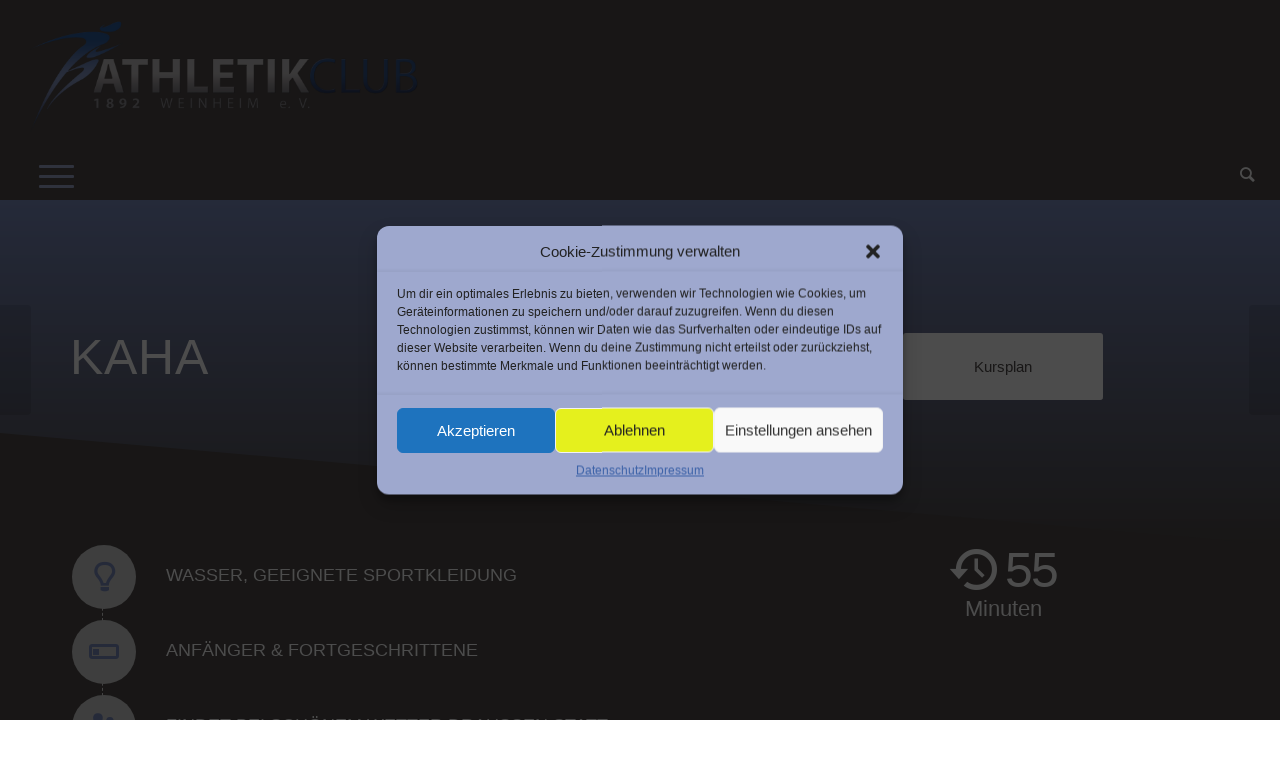

--- FILE ---
content_type: text/html; charset=UTF-8
request_url: https://ac-weinheim.de/portfolio-item/kaha-2/
body_size: 20604
content:
<!DOCTYPE html>
<html lang="de" class="html_stretched responsive av-preloader-disabled av-custom-lightbox  html_header_top html_logo_left html_bottom_nav_header html_menu_left html_custom html_header_sticky_disabled html_header_shrinking_disabled html_header_topbar_active html_mobile_menu_tablet html_header_searchicon html_content_align_center html_header_unstick_top html_header_stretch html_minimal_header html_elegant-blog html_modern-blog html_av-submenu-hidden html_av-submenu-display-click html_av-overlay-full html_av-submenu-clone html_entry_id_3907 av-no-preview html_text_menu_active ">
<head>
<meta charset="UTF-8" />
<meta name="robots" content="index, follow" />


<!-- mobile setting -->
<meta name="viewport" content="width=device-width, initial-scale=1, maximum-scale=1">

<!-- Scripts/CSS and wp_head hook -->
<title>Kaha &#8211; AC</title>
<meta name='robots' content='max-image-preview:large' />
	<style>img:is([sizes="auto" i], [sizes^="auto," i]) { contain-intrinsic-size: 3000px 1500px }</style>
	<link rel="alternate" type="application/rss+xml" title="AC &raquo; Feed" href="https://ac-weinheim.de/feed/" />
<link rel="alternate" type="application/rss+xml" title="AC &raquo; Kommentar-Feed" href="https://ac-weinheim.de/comments/feed/" />
<script type="text/javascript">
/* <![CDATA[ */
window._wpemojiSettings = {"baseUrl":"https:\/\/s.w.org\/images\/core\/emoji\/16.0.1\/72x72\/","ext":".png","svgUrl":"https:\/\/s.w.org\/images\/core\/emoji\/16.0.1\/svg\/","svgExt":".svg","source":{"concatemoji":"https:\/\/ac-weinheim.de\/wp-includes\/js\/wp-emoji-release.min.js?ver=6.8.2"}};
/*! This file is auto-generated */
!function(s,n){var o,i,e;function c(e){try{var t={supportTests:e,timestamp:(new Date).valueOf()};sessionStorage.setItem(o,JSON.stringify(t))}catch(e){}}function p(e,t,n){e.clearRect(0,0,e.canvas.width,e.canvas.height),e.fillText(t,0,0);var t=new Uint32Array(e.getImageData(0,0,e.canvas.width,e.canvas.height).data),a=(e.clearRect(0,0,e.canvas.width,e.canvas.height),e.fillText(n,0,0),new Uint32Array(e.getImageData(0,0,e.canvas.width,e.canvas.height).data));return t.every(function(e,t){return e===a[t]})}function u(e,t){e.clearRect(0,0,e.canvas.width,e.canvas.height),e.fillText(t,0,0);for(var n=e.getImageData(16,16,1,1),a=0;a<n.data.length;a++)if(0!==n.data[a])return!1;return!0}function f(e,t,n,a){switch(t){case"flag":return n(e,"\ud83c\udff3\ufe0f\u200d\u26a7\ufe0f","\ud83c\udff3\ufe0f\u200b\u26a7\ufe0f")?!1:!n(e,"\ud83c\udde8\ud83c\uddf6","\ud83c\udde8\u200b\ud83c\uddf6")&&!n(e,"\ud83c\udff4\udb40\udc67\udb40\udc62\udb40\udc65\udb40\udc6e\udb40\udc67\udb40\udc7f","\ud83c\udff4\u200b\udb40\udc67\u200b\udb40\udc62\u200b\udb40\udc65\u200b\udb40\udc6e\u200b\udb40\udc67\u200b\udb40\udc7f");case"emoji":return!a(e,"\ud83e\udedf")}return!1}function g(e,t,n,a){var r="undefined"!=typeof WorkerGlobalScope&&self instanceof WorkerGlobalScope?new OffscreenCanvas(300,150):s.createElement("canvas"),o=r.getContext("2d",{willReadFrequently:!0}),i=(o.textBaseline="top",o.font="600 32px Arial",{});return e.forEach(function(e){i[e]=t(o,e,n,a)}),i}function t(e){var t=s.createElement("script");t.src=e,t.defer=!0,s.head.appendChild(t)}"undefined"!=typeof Promise&&(o="wpEmojiSettingsSupports",i=["flag","emoji"],n.supports={everything:!0,everythingExceptFlag:!0},e=new Promise(function(e){s.addEventListener("DOMContentLoaded",e,{once:!0})}),new Promise(function(t){var n=function(){try{var e=JSON.parse(sessionStorage.getItem(o));if("object"==typeof e&&"number"==typeof e.timestamp&&(new Date).valueOf()<e.timestamp+604800&&"object"==typeof e.supportTests)return e.supportTests}catch(e){}return null}();if(!n){if("undefined"!=typeof Worker&&"undefined"!=typeof OffscreenCanvas&&"undefined"!=typeof URL&&URL.createObjectURL&&"undefined"!=typeof Blob)try{var e="postMessage("+g.toString()+"("+[JSON.stringify(i),f.toString(),p.toString(),u.toString()].join(",")+"));",a=new Blob([e],{type:"text/javascript"}),r=new Worker(URL.createObjectURL(a),{name:"wpTestEmojiSupports"});return void(r.onmessage=function(e){c(n=e.data),r.terminate(),t(n)})}catch(e){}c(n=g(i,f,p,u))}t(n)}).then(function(e){for(var t in e)n.supports[t]=e[t],n.supports.everything=n.supports.everything&&n.supports[t],"flag"!==t&&(n.supports.everythingExceptFlag=n.supports.everythingExceptFlag&&n.supports[t]);n.supports.everythingExceptFlag=n.supports.everythingExceptFlag&&!n.supports.flag,n.DOMReady=!1,n.readyCallback=function(){n.DOMReady=!0}}).then(function(){return e}).then(function(){var e;n.supports.everything||(n.readyCallback(),(e=n.source||{}).concatemoji?t(e.concatemoji):e.wpemoji&&e.twemoji&&(t(e.twemoji),t(e.wpemoji)))}))}((window,document),window._wpemojiSettings);
/* ]]> */
</script>
<link rel='stylesheet' id='mec-select2-style-css' href='https://ac-weinheim.de/wp-content/plugins/modern-events-calendar-lite/assets/packages/select2/select2.min.css?ver=6.5.5' type='text/css' media='all' />
<link rel='stylesheet' id='mec-font-icons-css' href='https://ac-weinheim.de/wp-content/plugins/modern-events-calendar-lite/assets/css/iconfonts.css?ver=6.8.2' type='text/css' media='all' />
<link rel='stylesheet' id='mec-frontend-style-css' href='https://ac-weinheim.de/wp-content/plugins/modern-events-calendar-lite/assets/css/frontend.min.css?ver=6.5.5' type='text/css' media='all' />
<link rel='stylesheet' id='mec-tooltip-style-css' href='https://ac-weinheim.de/wp-content/plugins/modern-events-calendar-lite/assets/packages/tooltip/tooltip.css?ver=6.8.2' type='text/css' media='all' />
<link rel='stylesheet' id='mec-tooltip-shadow-style-css' href='https://ac-weinheim.de/wp-content/plugins/modern-events-calendar-lite/assets/packages/tooltip/tooltipster-sideTip-shadow.min.css?ver=6.8.2' type='text/css' media='all' />
<link rel='stylesheet' id='featherlight-css' href='https://ac-weinheim.de/wp-content/plugins/modern-events-calendar-lite/assets/packages/featherlight/featherlight.css?ver=6.8.2' type='text/css' media='all' />
<link rel='stylesheet' id='mec-lity-style-css' href='https://ac-weinheim.de/wp-content/plugins/modern-events-calendar-lite/assets/packages/lity/lity.min.css?ver=6.8.2' type='text/css' media='all' />
<link rel='stylesheet' id='mec-general-calendar-style-css' href='https://ac-weinheim.de/wp-content/plugins/modern-events-calendar-lite/assets/css/mec-general-calendar.css?ver=6.8.2' type='text/css' media='all' />
<style id='wp-emoji-styles-inline-css' type='text/css'>

	img.wp-smiley, img.emoji {
		display: inline !important;
		border: none !important;
		box-shadow: none !important;
		height: 1em !important;
		width: 1em !important;
		margin: 0 0.07em !important;
		vertical-align: -0.1em !important;
		background: none !important;
		padding: 0 !important;
	}
</style>
<link rel='stylesheet' id='wp-block-library-css' href='https://ac-weinheim.de/wp-includes/css/dist/block-library/style.min.css?ver=6.8.2' type='text/css' media='all' />
<style id='classic-theme-styles-inline-css' type='text/css'>
/*! This file is auto-generated */
.wp-block-button__link{color:#fff;background-color:#32373c;border-radius:9999px;box-shadow:none;text-decoration:none;padding:calc(.667em + 2px) calc(1.333em + 2px);font-size:1.125em}.wp-block-file__button{background:#32373c;color:#fff;text-decoration:none}
</style>
<style id='pdfemb-pdf-embedder-viewer-style-inline-css' type='text/css'>
.wp-block-pdfemb-pdf-embedder-viewer{max-width:none}

</style>
<style id='global-styles-inline-css' type='text/css'>
:root{--wp--preset--aspect-ratio--square: 1;--wp--preset--aspect-ratio--4-3: 4/3;--wp--preset--aspect-ratio--3-4: 3/4;--wp--preset--aspect-ratio--3-2: 3/2;--wp--preset--aspect-ratio--2-3: 2/3;--wp--preset--aspect-ratio--16-9: 16/9;--wp--preset--aspect-ratio--9-16: 9/16;--wp--preset--color--black: #000000;--wp--preset--color--cyan-bluish-gray: #abb8c3;--wp--preset--color--white: #ffffff;--wp--preset--color--pale-pink: #f78da7;--wp--preset--color--vivid-red: #cf2e2e;--wp--preset--color--luminous-vivid-orange: #ff6900;--wp--preset--color--luminous-vivid-amber: #fcb900;--wp--preset--color--light-green-cyan: #7bdcb5;--wp--preset--color--vivid-green-cyan: #00d084;--wp--preset--color--pale-cyan-blue: #8ed1fc;--wp--preset--color--vivid-cyan-blue: #0693e3;--wp--preset--color--vivid-purple: #9b51e0;--wp--preset--gradient--vivid-cyan-blue-to-vivid-purple: linear-gradient(135deg,rgba(6,147,227,1) 0%,rgb(155,81,224) 100%);--wp--preset--gradient--light-green-cyan-to-vivid-green-cyan: linear-gradient(135deg,rgb(122,220,180) 0%,rgb(0,208,130) 100%);--wp--preset--gradient--luminous-vivid-amber-to-luminous-vivid-orange: linear-gradient(135deg,rgba(252,185,0,1) 0%,rgba(255,105,0,1) 100%);--wp--preset--gradient--luminous-vivid-orange-to-vivid-red: linear-gradient(135deg,rgba(255,105,0,1) 0%,rgb(207,46,46) 100%);--wp--preset--gradient--very-light-gray-to-cyan-bluish-gray: linear-gradient(135deg,rgb(238,238,238) 0%,rgb(169,184,195) 100%);--wp--preset--gradient--cool-to-warm-spectrum: linear-gradient(135deg,rgb(74,234,220) 0%,rgb(151,120,209) 20%,rgb(207,42,186) 40%,rgb(238,44,130) 60%,rgb(251,105,98) 80%,rgb(254,248,76) 100%);--wp--preset--gradient--blush-light-purple: linear-gradient(135deg,rgb(255,206,236) 0%,rgb(152,150,240) 100%);--wp--preset--gradient--blush-bordeaux: linear-gradient(135deg,rgb(254,205,165) 0%,rgb(254,45,45) 50%,rgb(107,0,62) 100%);--wp--preset--gradient--luminous-dusk: linear-gradient(135deg,rgb(255,203,112) 0%,rgb(199,81,192) 50%,rgb(65,88,208) 100%);--wp--preset--gradient--pale-ocean: linear-gradient(135deg,rgb(255,245,203) 0%,rgb(182,227,212) 50%,rgb(51,167,181) 100%);--wp--preset--gradient--electric-grass: linear-gradient(135deg,rgb(202,248,128) 0%,rgb(113,206,126) 100%);--wp--preset--gradient--midnight: linear-gradient(135deg,rgb(2,3,129) 0%,rgb(40,116,252) 100%);--wp--preset--font-size--small: 13px;--wp--preset--font-size--medium: 20px;--wp--preset--font-size--large: 36px;--wp--preset--font-size--x-large: 42px;--wp--preset--spacing--20: 0.44rem;--wp--preset--spacing--30: 0.67rem;--wp--preset--spacing--40: 1rem;--wp--preset--spacing--50: 1.5rem;--wp--preset--spacing--60: 2.25rem;--wp--preset--spacing--70: 3.38rem;--wp--preset--spacing--80: 5.06rem;--wp--preset--shadow--natural: 6px 6px 9px rgba(0, 0, 0, 0.2);--wp--preset--shadow--deep: 12px 12px 50px rgba(0, 0, 0, 0.4);--wp--preset--shadow--sharp: 6px 6px 0px rgba(0, 0, 0, 0.2);--wp--preset--shadow--outlined: 6px 6px 0px -3px rgba(255, 255, 255, 1), 6px 6px rgba(0, 0, 0, 1);--wp--preset--shadow--crisp: 6px 6px 0px rgba(0, 0, 0, 1);}:where(.is-layout-flex){gap: 0.5em;}:where(.is-layout-grid){gap: 0.5em;}body .is-layout-flex{display: flex;}.is-layout-flex{flex-wrap: wrap;align-items: center;}.is-layout-flex > :is(*, div){margin: 0;}body .is-layout-grid{display: grid;}.is-layout-grid > :is(*, div){margin: 0;}:where(.wp-block-columns.is-layout-flex){gap: 2em;}:where(.wp-block-columns.is-layout-grid){gap: 2em;}:where(.wp-block-post-template.is-layout-flex){gap: 1.25em;}:where(.wp-block-post-template.is-layout-grid){gap: 1.25em;}.has-black-color{color: var(--wp--preset--color--black) !important;}.has-cyan-bluish-gray-color{color: var(--wp--preset--color--cyan-bluish-gray) !important;}.has-white-color{color: var(--wp--preset--color--white) !important;}.has-pale-pink-color{color: var(--wp--preset--color--pale-pink) !important;}.has-vivid-red-color{color: var(--wp--preset--color--vivid-red) !important;}.has-luminous-vivid-orange-color{color: var(--wp--preset--color--luminous-vivid-orange) !important;}.has-luminous-vivid-amber-color{color: var(--wp--preset--color--luminous-vivid-amber) !important;}.has-light-green-cyan-color{color: var(--wp--preset--color--light-green-cyan) !important;}.has-vivid-green-cyan-color{color: var(--wp--preset--color--vivid-green-cyan) !important;}.has-pale-cyan-blue-color{color: var(--wp--preset--color--pale-cyan-blue) !important;}.has-vivid-cyan-blue-color{color: var(--wp--preset--color--vivid-cyan-blue) !important;}.has-vivid-purple-color{color: var(--wp--preset--color--vivid-purple) !important;}.has-black-background-color{background-color: var(--wp--preset--color--black) !important;}.has-cyan-bluish-gray-background-color{background-color: var(--wp--preset--color--cyan-bluish-gray) !important;}.has-white-background-color{background-color: var(--wp--preset--color--white) !important;}.has-pale-pink-background-color{background-color: var(--wp--preset--color--pale-pink) !important;}.has-vivid-red-background-color{background-color: var(--wp--preset--color--vivid-red) !important;}.has-luminous-vivid-orange-background-color{background-color: var(--wp--preset--color--luminous-vivid-orange) !important;}.has-luminous-vivid-amber-background-color{background-color: var(--wp--preset--color--luminous-vivid-amber) !important;}.has-light-green-cyan-background-color{background-color: var(--wp--preset--color--light-green-cyan) !important;}.has-vivid-green-cyan-background-color{background-color: var(--wp--preset--color--vivid-green-cyan) !important;}.has-pale-cyan-blue-background-color{background-color: var(--wp--preset--color--pale-cyan-blue) !important;}.has-vivid-cyan-blue-background-color{background-color: var(--wp--preset--color--vivid-cyan-blue) !important;}.has-vivid-purple-background-color{background-color: var(--wp--preset--color--vivid-purple) !important;}.has-black-border-color{border-color: var(--wp--preset--color--black) !important;}.has-cyan-bluish-gray-border-color{border-color: var(--wp--preset--color--cyan-bluish-gray) !important;}.has-white-border-color{border-color: var(--wp--preset--color--white) !important;}.has-pale-pink-border-color{border-color: var(--wp--preset--color--pale-pink) !important;}.has-vivid-red-border-color{border-color: var(--wp--preset--color--vivid-red) !important;}.has-luminous-vivid-orange-border-color{border-color: var(--wp--preset--color--luminous-vivid-orange) !important;}.has-luminous-vivid-amber-border-color{border-color: var(--wp--preset--color--luminous-vivid-amber) !important;}.has-light-green-cyan-border-color{border-color: var(--wp--preset--color--light-green-cyan) !important;}.has-vivid-green-cyan-border-color{border-color: var(--wp--preset--color--vivid-green-cyan) !important;}.has-pale-cyan-blue-border-color{border-color: var(--wp--preset--color--pale-cyan-blue) !important;}.has-vivid-cyan-blue-border-color{border-color: var(--wp--preset--color--vivid-cyan-blue) !important;}.has-vivid-purple-border-color{border-color: var(--wp--preset--color--vivid-purple) !important;}.has-vivid-cyan-blue-to-vivid-purple-gradient-background{background: var(--wp--preset--gradient--vivid-cyan-blue-to-vivid-purple) !important;}.has-light-green-cyan-to-vivid-green-cyan-gradient-background{background: var(--wp--preset--gradient--light-green-cyan-to-vivid-green-cyan) !important;}.has-luminous-vivid-amber-to-luminous-vivid-orange-gradient-background{background: var(--wp--preset--gradient--luminous-vivid-amber-to-luminous-vivid-orange) !important;}.has-luminous-vivid-orange-to-vivid-red-gradient-background{background: var(--wp--preset--gradient--luminous-vivid-orange-to-vivid-red) !important;}.has-very-light-gray-to-cyan-bluish-gray-gradient-background{background: var(--wp--preset--gradient--very-light-gray-to-cyan-bluish-gray) !important;}.has-cool-to-warm-spectrum-gradient-background{background: var(--wp--preset--gradient--cool-to-warm-spectrum) !important;}.has-blush-light-purple-gradient-background{background: var(--wp--preset--gradient--blush-light-purple) !important;}.has-blush-bordeaux-gradient-background{background: var(--wp--preset--gradient--blush-bordeaux) !important;}.has-luminous-dusk-gradient-background{background: var(--wp--preset--gradient--luminous-dusk) !important;}.has-pale-ocean-gradient-background{background: var(--wp--preset--gradient--pale-ocean) !important;}.has-electric-grass-gradient-background{background: var(--wp--preset--gradient--electric-grass) !important;}.has-midnight-gradient-background{background: var(--wp--preset--gradient--midnight) !important;}.has-small-font-size{font-size: var(--wp--preset--font-size--small) !important;}.has-medium-font-size{font-size: var(--wp--preset--font-size--medium) !important;}.has-large-font-size{font-size: var(--wp--preset--font-size--large) !important;}.has-x-large-font-size{font-size: var(--wp--preset--font-size--x-large) !important;}
:where(.wp-block-post-template.is-layout-flex){gap: 1.25em;}:where(.wp-block-post-template.is-layout-grid){gap: 1.25em;}
:where(.wp-block-columns.is-layout-flex){gap: 2em;}:where(.wp-block-columns.is-layout-grid){gap: 2em;}
:root :where(.wp-block-pullquote){font-size: 1.5em;line-height: 1.6;}
</style>
<link rel='stylesheet' id='lbwps-styles-photoswipe5-main-css' href='https://ac-weinheim.de/wp-content/plugins/lightbox-photoswipe/assets/ps5/styles/main.css?ver=5.2.6' type='text/css' media='all' />
<link rel='stylesheet' id='cmplz-general-css' href='https://ac-weinheim.de/wp-content/plugins/complianz-gdpr/assets/css/cookieblocker.min.css?ver=1713528263' type='text/css' media='all' />
<link rel='stylesheet' id='avia-merged-styles-css' href='https://ac-weinheim.de/wp-content/uploads/dynamic_avia/avia-merged-styles-452458817f39015702dd0ffe4c871383.css' type='text/css' media='all' />
<script type="text/javascript" src="https://ac-weinheim.de/wp-includes/js/jquery/jquery.min.js?ver=3.7.1" id="jquery-core-js"></script>
<script type="text/javascript" src="https://ac-weinheim.de/wp-includes/js/jquery/jquery-migrate.min.js?ver=3.4.1" id="jquery-migrate-js"></script>
<script type="text/javascript" src="https://ac-weinheim.de/wp-content/plugins/modern-events-calendar-lite/assets/js/mec-general-calendar.js?ver=6.5.5" id="mec-general-calendar-script-js"></script>
<script type="text/javascript" id="mec-frontend-script-js-extra">
/* <![CDATA[ */
var mecdata = {"day":"Tag","days":"Tage","hour":"Stunde","hours":"Stunden","minute":"Minute","minutes":"Minuten","second":"Sekunde","seconds":"Sekunden","elementor_edit_mode":"no","recapcha_key":"","ajax_url":"https:\/\/ac-weinheim.de\/wp-admin\/admin-ajax.php","fes_nonce":"6edf7b67f1","current_year":"2026","current_month":"01","datepicker_format":"dd-mm-yy&d-m-Y"};
/* ]]> */
</script>
<script type="text/javascript" src="https://ac-weinheim.de/wp-content/plugins/modern-events-calendar-lite/assets/js/frontend.js?ver=6.5.5" id="mec-frontend-script-js"></script>
<script type="text/javascript" src="https://ac-weinheim.de/wp-content/plugins/modern-events-calendar-lite/assets/js/events.js?ver=6.5.5" id="mec-events-script-js"></script>
<link rel="https://api.w.org/" href="https://ac-weinheim.de/wp-json/" /><link rel="EditURI" type="application/rsd+xml" title="RSD" href="https://ac-weinheim.de/xmlrpc.php?rsd" />
<meta name="generator" content="WordPress 6.8.2" />
<link rel="canonical" href="https://ac-weinheim.de/portfolio-item/kaha-2/" />
<link rel='shortlink' href='https://ac-weinheim.de/?p=3907' />
<link rel="alternate" title="oEmbed (JSON)" type="application/json+oembed" href="https://ac-weinheim.de/wp-json/oembed/1.0/embed?url=https%3A%2F%2Fac-weinheim.de%2Fportfolio-item%2Fkaha-2%2F" />
<link rel="alternate" title="oEmbed (XML)" type="text/xml+oembed" href="https://ac-weinheim.de/wp-json/oembed/1.0/embed?url=https%3A%2F%2Fac-weinheim.de%2Fportfolio-item%2Fkaha-2%2F&#038;format=xml" />
<link rel="stylesheet" href="https://maxcdn.bootstrapcdn.com/bootstrap/3.3.7/css/bootstrap.min.css" integrity="sha384-BVYiiSIFeK1dGmJRAkycuHAHRg32OmUcww7on3RYdg4Va+PmSTsz/K68vbdEjh4u" crossorigin="anonymous">
<script src="https://code.jquery.com/jquery-1.12.4.min.js" integrity="sha256-ZosEbRLbNQzLpnKIkEdrPv7lOy9C27hHQ+Xp8a4MxAQ=" crossorigin="anonymous"></script><script src="https://ac1892weinheim.sportmeo.com/min/?f=js/jquery.sm-api.js"></script>			<style>.cmplz-hidden {
					display: none !important;
				}</style><meta name="bmi-version" content="1.4.5" /><link rel="profile" href="http://gmpg.org/xfn/11" />
<link rel="alternate" type="application/rss+xml" title="AC RSS2 Feed" href="https://ac-weinheim.de/feed/" />
<link rel="pingback" href="https://ac-weinheim.de/xmlrpc.php" />

<style type='text/css' media='screen'>
 #top #header_main > .container, #top #header_main > .container .main_menu  .av-main-nav > li > a, #top #header_main #menu-item-shop .cart_dropdown_link{ height:150px; line-height: 150px; }
 .html_top_nav_header .av-logo-container{ height:150px;  }
 .html_header_top.html_header_sticky #top #wrap_all #main{ padding-top:230px; } 
</style>
<!--[if lt IE 9]><script src="https://ac-weinheim.de/wp-content/themes/enfold/js/html5shiv.js"></script><![endif]-->
<link rel="icon" href="https://ac-weinheim.de/wp-content/uploads/2021/12/icon.png" type="image/png">

<!-- To speed up the rendering and to display the site as fast as possible to the user we include some styles and scripts for above the fold content inline -->
<script type="text/javascript">'use strict';var avia_is_mobile=!1;if(/Android|webOS|iPhone|iPad|iPod|BlackBerry|IEMobile|Opera Mini/i.test(navigator.userAgent)&&'ontouchstart' in document.documentElement){avia_is_mobile=!0;document.documentElement.className+=' avia_mobile '}
else{document.documentElement.className+=' avia_desktop '};document.documentElement.className+=' js_active ';(function(){var e=['-webkit-','-moz-','-ms-',''],n='';for(var t in e){if(e[t]+'transform' in document.documentElement.style){document.documentElement.className+=' avia_transform ';n=e[t]+'transform'};if(e[t]+'perspective' in document.documentElement.style)document.documentElement.className+=' avia_transform3d '};if(typeof document.getElementsByClassName=='function'&&typeof document.documentElement.getBoundingClientRect=='function'&&avia_is_mobile==!1){if(n&&window.innerHeight>0){setTimeout(function(){var e=0,o={},a=0,t=document.getElementsByClassName('av-parallax'),i=window.pageYOffset||document.documentElement.scrollTop;for(e=0;e<t.length;e++){t[e].style.top='0px';o=t[e].getBoundingClientRect();a=Math.ceil((window.innerHeight+i-o.top)*0.3);t[e].style[n]='translate(0px, '+a+'px)';t[e].style.top='auto';t[e].className+=' enabled-parallax '}},50)}}})();</script>		<style type="text/css" id="wp-custom-css">
			
#header_meta > div > ul > li a{
	background-color:white !important; 
}

.paypal-donate .avia-menu-text:before{
font-family: 'entypo-fontello';
	content:' '; 
			
}

.meft-nav-btn .avia-menu-text{
	background:#ffec4f !important; 
	border: 2px solid #ffec4f !important; 
	border-radius:25px !important;
	color: #504b4a !important;
	padding:9px;
}

.meft-nav-btn.current_page_item .avia-menu-text,.meft-nav-btn.current-menu-item {
	background:#ffed4e !important;
}
.meft-nav-btn:hover a{
	background:transparent !important;
}
	

#searchform #s{
	background:white; 
}
.meft-nav-btn.current-menu-item {
	background:transparent !important;
	
}

@media only screen and (max-width: 1330px) {
	.av-main-nav > li.menu-item-avia-special {
    display: block;
}
	
.av-main-nav > li {
    display: none;
}
	
#header_main .inner-container{
		display:flex; 
}
	
#header_meta,#header_main .social_bookmarks{
	display:none !important; 
}
	#av-burger-menu-ul .av-width-submenu a  span.avia-menu-text,.meft-nav-btn a *{
	font-size:14px;
}
	li.av-show-submenu > a .avia-menu-text {
	border-bottom:1px solid white !important; 
}
	
}

@media only screen and (max-width:400px){
	#header_main .logo{
		max-width:180px;
	}
	#av-burger-menu-ul .av-width-submenu a  span.avia-menu-text,.meft-nav-btn a *{
	font-size:12px;
}

}



#top #header .av-main-nav > li#menu-item-search:hover > a {
color:#ffec4f !important; 
background-color:transparent !important; 
	
}
.muro-responsive-iframe-container{
	background-color:#504b4a; 
}
.muro-responsive-iframe-container .container{
    width: 100% !important;
    padding: 0 !important;
		max-width:unset !important; 
	
}

		</style>
		<style type='text/css'>
@font-face {font-family: 'entypo-fontello'; font-weight: normal; font-style: normal;
src: url('https://ac-weinheim.de/wp-content/themes/enfold/config-templatebuilder/avia-template-builder/assets/fonts/entypo-fontello.eot');
src: url('https://ac-weinheim.de/wp-content/themes/enfold/config-templatebuilder/avia-template-builder/assets/fonts/entypo-fontello.eot?#iefix') format('embedded-opentype'), 
url('https://ac-weinheim.de/wp-content/themes/enfold/config-templatebuilder/avia-template-builder/assets/fonts/entypo-fontello.woff') format('woff'), 
url('https://ac-weinheim.de/wp-content/themes/enfold/config-templatebuilder/avia-template-builder/assets/fonts/entypo-fontello.ttf') format('truetype'), 
url('https://ac-weinheim.de/wp-content/themes/enfold/config-templatebuilder/avia-template-builder/assets/fonts/entypo-fontello.svg#entypo-fontello') format('svg');
} #top .avia-font-entypo-fontello, body .avia-font-entypo-fontello, html body [data-av_iconfont='entypo-fontello']:before{ font-family: 'entypo-fontello'; }

@font-face {font-family: 'flaticon-sports'; font-weight: normal; font-style: normal;
src: url('https://ac-weinheim.de/wp-content/uploads/avia_fonts/flaticon-sports/flaticon-sports.eot');
src: url('https://ac-weinheim.de/wp-content/uploads/avia_fonts/flaticon-sports/flaticon-sports.eot?#iefix') format('embedded-opentype'), 
url('https://ac-weinheim.de/wp-content/uploads/avia_fonts/flaticon-sports/flaticon-sports.woff') format('woff'), 
url('https://ac-weinheim.de/wp-content/uploads/avia_fonts/flaticon-sports/flaticon-sports.ttf') format('truetype'), 
url('https://ac-weinheim.de/wp-content/uploads/avia_fonts/flaticon-sports/flaticon-sports.svg#flaticon-sports') format('svg');
} #top .avia-font-flaticon-sports, body .avia-font-flaticon-sports, html body [data-av_iconfont='flaticon-sports']:before{ font-family: 'flaticon-sports'; }
</style><style type="text/css">.mec-event-grid-minimal .mec-modal-booking-button:hover, .mec-events-timeline-wrap .mec-organizer-item a, .mec-events-timeline-wrap .mec-organizer-item:after, .mec-events-timeline-wrap .mec-shortcode-organizers i, .mec-timeline-event .mec-modal-booking-button, .mec-wrap .mec-map-lightbox-wp.mec-event-list-classic .mec-event-date, .mec-timetable-t2-col .mec-modal-booking-button:hover, .mec-event-container-classic .mec-modal-booking-button:hover, .mec-calendar-events-side .mec-modal-booking-button:hover, .mec-event-grid-yearly  .mec-modal-booking-button, .mec-events-agenda .mec-modal-booking-button, .mec-event-grid-simple .mec-modal-booking-button, .mec-event-list-minimal  .mec-modal-booking-button:hover, .mec-timeline-month-divider,  .mec-wrap.colorskin-custom .mec-totalcal-box .mec-totalcal-view span:hover,.mec-wrap.colorskin-custom .mec-calendar.mec-event-calendar-classic .mec-selected-day,.mec-wrap.colorskin-custom .mec-color, .mec-wrap.colorskin-custom .mec-event-sharing-wrap .mec-event-sharing > li:hover a, .mec-wrap.colorskin-custom .mec-color-hover:hover, .mec-wrap.colorskin-custom .mec-color-before *:before ,.mec-wrap.colorskin-custom .mec-widget .mec-event-grid-classic.owl-carousel .owl-nav i,.mec-wrap.colorskin-custom .mec-event-list-classic a.magicmore:hover,.mec-wrap.colorskin-custom .mec-event-grid-simple:hover .mec-event-title,.mec-wrap.colorskin-custom .mec-single-event .mec-event-meta dd.mec-events-event-categories:before,.mec-wrap.colorskin-custom .mec-single-event-date:before,.mec-wrap.colorskin-custom .mec-single-event-time:before,.mec-wrap.colorskin-custom .mec-events-meta-group.mec-events-meta-group-venue:before,.mec-wrap.colorskin-custom .mec-calendar .mec-calendar-side .mec-previous-month i,.mec-wrap.colorskin-custom .mec-calendar .mec-calendar-side .mec-next-month:hover,.mec-wrap.colorskin-custom .mec-calendar .mec-calendar-side .mec-previous-month:hover,.mec-wrap.colorskin-custom .mec-calendar .mec-calendar-side .mec-next-month:hover,.mec-wrap.colorskin-custom .mec-calendar.mec-event-calendar-classic dt.mec-selected-day:hover,.mec-wrap.colorskin-custom .mec-infowindow-wp h5 a:hover, .colorskin-custom .mec-events-meta-group-countdown .mec-end-counts h3,.mec-calendar .mec-calendar-side .mec-next-month i,.mec-wrap .mec-totalcal-box i,.mec-calendar .mec-event-article .mec-event-title a:hover,.mec-attendees-list-details .mec-attendee-profile-link a:hover,.mec-wrap.colorskin-custom .mec-next-event-details li i, .mec-next-event-details i:before, .mec-marker-infowindow-wp .mec-marker-infowindow-count, .mec-next-event-details a,.mec-wrap.colorskin-custom .mec-events-masonry-cats a.mec-masonry-cat-selected,.lity .mec-color,.lity .mec-color-before :before,.lity .mec-color-hover:hover,.lity .mec-wrap .mec-color,.lity .mec-wrap .mec-color-before :before,.lity .mec-wrap .mec-color-hover:hover,.leaflet-popup-content .mec-color,.leaflet-popup-content .mec-color-before :before,.leaflet-popup-content .mec-color-hover:hover,.leaflet-popup-content .mec-wrap .mec-color,.leaflet-popup-content .mec-wrap .mec-color-before :before,.leaflet-popup-content .mec-wrap .mec-color-hover:hover, .mec-calendar.mec-calendar-daily .mec-calendar-d-table .mec-daily-view-day.mec-daily-view-day-active.mec-color, .mec-map-boxshow div .mec-map-view-event-detail.mec-event-detail i,.mec-map-boxshow div .mec-map-view-event-detail.mec-event-detail:hover,.mec-map-boxshow .mec-color,.mec-map-boxshow .mec-color-before :before,.mec-map-boxshow .mec-color-hover:hover,.mec-map-boxshow .mec-wrap .mec-color,.mec-map-boxshow .mec-wrap .mec-color-before :before,.mec-map-boxshow .mec-wrap .mec-color-hover:hover, .mec-choosen-time-message, .mec-booking-calendar-month-navigation .mec-next-month:hover, .mec-booking-calendar-month-navigation .mec-previous-month:hover, .mec-yearly-view-wrap .mec-agenda-event-title a:hover, .mec-yearly-view-wrap .mec-yearly-title-sec .mec-next-year i, .mec-yearly-view-wrap .mec-yearly-title-sec .mec-previous-year i, .mec-yearly-view-wrap .mec-yearly-title-sec .mec-next-year:hover, .mec-yearly-view-wrap .mec-yearly-title-sec .mec-previous-year:hover, .mec-av-spot .mec-av-spot-head .mec-av-spot-box span, .mec-wrap.colorskin-custom .mec-calendar .mec-calendar-side .mec-previous-month:hover .mec-load-month-link, .mec-wrap.colorskin-custom .mec-calendar .mec-calendar-side .mec-next-month:hover .mec-load-month-link, .mec-yearly-view-wrap .mec-yearly-title-sec .mec-previous-year:hover .mec-load-month-link, .mec-yearly-view-wrap .mec-yearly-title-sec .mec-next-year:hover .mec-load-month-link, .mec-skin-list-events-container .mec-data-fields-tooltip .mec-data-fields-tooltip-box ul .mec-event-data-field-item a, .mec-booking-shortcode .mec-event-ticket-name, .mec-booking-shortcode .mec-event-ticket-price, .mec-booking-shortcode .mec-ticket-variation-name, .mec-booking-shortcode .mec-ticket-variation-price, .mec-booking-shortcode label, .mec-booking-shortcode .nice-select, .mec-booking-shortcode input, .mec-booking-shortcode span.mec-book-price-detail-description, .mec-booking-shortcode .mec-ticket-name, .mec-booking-shortcode label.wn-checkbox-label, .mec-wrap.mec-cart table tr td a {color: #7c8dc1}.mec-skin-carousel-container .mec-event-footer-carousel-type3 .mec-modal-booking-button:hover, .mec-wrap.colorskin-custom .mec-event-sharing .mec-event-share:hover .event-sharing-icon,.mec-wrap.colorskin-custom .mec-event-grid-clean .mec-event-date,.mec-wrap.colorskin-custom .mec-event-list-modern .mec-event-sharing > li:hover a i,.mec-wrap.colorskin-custom .mec-event-list-modern .mec-event-sharing .mec-event-share:hover .mec-event-sharing-icon,.mec-wrap.colorskin-custom .mec-event-list-modern .mec-event-sharing li:hover a i,.mec-wrap.colorskin-custom .mec-calendar:not(.mec-event-calendar-classic) .mec-selected-day,.mec-wrap.colorskin-custom .mec-calendar .mec-selected-day:hover,.mec-wrap.colorskin-custom .mec-calendar .mec-calendar-row  dt.mec-has-event:hover,.mec-wrap.colorskin-custom .mec-calendar .mec-has-event:after, .mec-wrap.colorskin-custom .mec-bg-color, .mec-wrap.colorskin-custom .mec-bg-color-hover:hover, .colorskin-custom .mec-event-sharing-wrap:hover > li, .mec-wrap.colorskin-custom .mec-totalcal-box .mec-totalcal-view span.mec-totalcalview-selected,.mec-wrap .flip-clock-wrapper ul li a div div.inn,.mec-wrap .mec-totalcal-box .mec-totalcal-view span.mec-totalcalview-selected,.event-carousel-type1-head .mec-event-date-carousel,.mec-event-countdown-style3 .mec-event-date,#wrap .mec-wrap article.mec-event-countdown-style1,.mec-event-countdown-style1 .mec-event-countdown-part3 a.mec-event-button,.mec-wrap .mec-event-countdown-style2,.mec-map-get-direction-btn-cnt input[type="submit"],.mec-booking button,span.mec-marker-wrap,.mec-wrap.colorskin-custom .mec-timeline-events-container .mec-timeline-event-date:before, .mec-has-event-for-booking.mec-active .mec-calendar-novel-selected-day, .mec-booking-tooltip.multiple-time .mec-booking-calendar-date.mec-active, .mec-booking-tooltip.multiple-time .mec-booking-calendar-date:hover, .mec-ongoing-normal-label, .mec-calendar .mec-has-event:after, .mec-event-list-modern .mec-event-sharing li:hover .telegram{background-color: #7c8dc1;}.mec-booking-tooltip.multiple-time .mec-booking-calendar-date:hover, .mec-calendar-day.mec-active .mec-booking-tooltip.multiple-time .mec-booking-calendar-date.mec-active{ background-color: #7c8dc1;}.mec-skin-carousel-container .mec-event-footer-carousel-type3 .mec-modal-booking-button:hover, .mec-timeline-month-divider, .mec-wrap.colorskin-custom .mec-single-event .mec-speakers-details ul li .mec-speaker-avatar a:hover img,.mec-wrap.colorskin-custom .mec-event-list-modern .mec-event-sharing > li:hover a i,.mec-wrap.colorskin-custom .mec-event-list-modern .mec-event-sharing .mec-event-share:hover .mec-event-sharing-icon,.mec-wrap.colorskin-custom .mec-event-list-standard .mec-month-divider span:before,.mec-wrap.colorskin-custom .mec-single-event .mec-social-single:before,.mec-wrap.colorskin-custom .mec-single-event .mec-frontbox-title:before,.mec-wrap.colorskin-custom .mec-calendar .mec-calendar-events-side .mec-table-side-day, .mec-wrap.colorskin-custom .mec-border-color, .mec-wrap.colorskin-custom .mec-border-color-hover:hover, .colorskin-custom .mec-single-event .mec-frontbox-title:before, .colorskin-custom .mec-single-event .mec-wrap-checkout h4:before, .colorskin-custom .mec-single-event .mec-events-meta-group-booking form > h4:before, .mec-wrap.colorskin-custom .mec-totalcal-box .mec-totalcal-view span.mec-totalcalview-selected,.mec-wrap .mec-totalcal-box .mec-totalcal-view span.mec-totalcalview-selected,.event-carousel-type1-head .mec-event-date-carousel:after,.mec-wrap.colorskin-custom .mec-events-masonry-cats a.mec-masonry-cat-selected, .mec-marker-infowindow-wp .mec-marker-infowindow-count, .mec-wrap.colorskin-custom .mec-events-masonry-cats a:hover, .mec-has-event-for-booking .mec-calendar-novel-selected-day, .mec-booking-tooltip.multiple-time .mec-booking-calendar-date.mec-active, .mec-booking-tooltip.multiple-time .mec-booking-calendar-date:hover, .mec-virtual-event-history h3:before, .mec-booking-tooltip.multiple-time .mec-booking-calendar-date:hover, .mec-calendar-day.mec-active .mec-booking-tooltip.multiple-time .mec-booking-calendar-date.mec-active, .mec-rsvp-form-box form > h4:before, .mec-wrap .mec-box-title::before, .mec-box-title::before  {border-color: #7c8dc1;}.mec-wrap.colorskin-custom .mec-event-countdown-style3 .mec-event-date:after,.mec-wrap.colorskin-custom .mec-month-divider span:before, .mec-calendar.mec-event-container-simple dl dt.mec-selected-day, .mec-calendar.mec-event-container-simple dl dt.mec-selected-day:hover{border-bottom-color:#7c8dc1;}.mec-wrap.colorskin-custom  article.mec-event-countdown-style1 .mec-event-countdown-part2:after{border-color: transparent transparent transparent #7c8dc1;}.mec-wrap.colorskin-custom .mec-box-shadow-color { box-shadow: 0 4px 22px -7px #7c8dc1;}.mec-events-timeline-wrap .mec-shortcode-organizers, .mec-timeline-event .mec-modal-booking-button, .mec-events-timeline-wrap:before, .mec-wrap.colorskin-custom .mec-timeline-event-local-time, .mec-wrap.colorskin-custom .mec-timeline-event-time ,.mec-wrap.colorskin-custom .mec-timeline-event-location,.mec-choosen-time-message { background: rgba(124,141,193,.11);}.mec-wrap.colorskin-custom .mec-timeline-events-container .mec-timeline-event-date:after{ background: rgba(124,141,193,.3);}.mec-booking-shortcode button { box-shadow: 0 2px 2px rgba(124 141 193 / 27%);}.mec-booking-shortcode button.mec-book-form-back-button{ background-color: rgba(124 141 193 / 40%);}.mec-events-meta-group-booking-shortcode{ background: rgba(124,141,193,.14);}.mec-booking-shortcode label.wn-checkbox-label, .mec-booking-shortcode .nice-select,.mec-booking-shortcode input, .mec-booking-shortcode .mec-book-form-gateway-label input[type=radio]:before, .mec-booking-shortcode input[type=radio]:checked:before, .mec-booking-shortcode ul.mec-book-price-details li, .mec-booking-shortcode ul.mec-book-price-details{ border-color: rgba(124 141 193 / 27%) !important;}.mec-booking-shortcode input::-webkit-input-placeholder,.mec-booking-shortcode textarea::-webkit-input-placeholder{color: #7c8dc1}.mec-booking-shortcode input::-moz-placeholder,.mec-booking-shortcode textarea::-moz-placeholder{color: #7c8dc1}.mec-booking-shortcode input:-ms-input-placeholder,.mec-booking-shortcode textarea:-ms-input-placeholder {color: #7c8dc1}.mec-booking-shortcode input:-moz-placeholder,.mec-booking-shortcode textarea:-moz-placeholder {color: #7c8dc1}.mec-booking-shortcode label.wn-checkbox-label:after, .mec-booking-shortcode label.wn-checkbox-label:before, .mec-booking-shortcode input[type=radio]:checked:after{background-color: #7c8dc1}</style>

<!--
Debugging Info for Theme support: 

Theme: Enfold
Version: 4.4.1
Installed: enfold
AviaFramework Version: 4.7
AviaBuilder Version: 0.9.5
aviaElementManager Version: 1.0.1
ML:512-PU:23-PLA:19
WP:6.8.2
Compress: CSS:all theme files - JS:all theme files
Updates: disabled
PLAu:18
-->
</head>




<body data-cmplz=1 id="top" class="wp-singular portfolio-template-default single single-portfolio postid-3907 wp-theme-enfold  rtl_columns stretched tahoma-websave tahoma no_sidebar_border" itemscope="itemscope" itemtype="https://schema.org/WebPage" >

	
	<div id='wrap_all'>

	
<header id='header' class='all_colors header_color light_bg_color  av_header_top av_logo_left av_bottom_nav_header av_menu_left av_custom av_header_sticky_disabled av_header_shrinking_disabled av_header_stretch av_mobile_menu_tablet av_header_searchicon av_header_unstick_top av_minimal_header av_header_border_disabled'  role="banner" itemscope="itemscope" itemtype="https://schema.org/WPHeader" >

		<div id='header_meta' class='container_wrap container_wrap_meta  av_icon_active_right av_extra_header_active av_entry_id_3907'>
		
			      <div class='container'>
			      <ul class='noLightbox social_bookmarks icon_count_4'><li class='social_bookmarks_facebook av-social-link-facebook social_icon_1'><a target='_blank' href='https://www.facebook.com/acweinheim/' aria-hidden='true' data-av_icon='' data-av_iconfont='entypo-fontello' title='Facebook'><span class='avia_hidden_link_text'>Facebook</span></a></li><li class='social_bookmarks_instagram av-social-link-instagram social_icon_2'><a target='_blank' href='https://www.instagram.com/ac1892weinheim/' aria-hidden='true' data-av_icon='' data-av_iconfont='entypo-fontello' title='Instagram'><span class='avia_hidden_link_text'>Instagram</span></a></li><li class='social_bookmarks_youtube av-social-link-youtube social_icon_3'><a target='_blank' href='https://www.youtube.com/channel/UCcUM2E2otmeMlNAeW-IBYiQ' aria-hidden='true' data-av_icon='' data-av_iconfont='entypo-fontello' title='Youtube'><span class='avia_hidden_link_text'>Youtube</span></a></li><li class='social_bookmarks_mail av-social-link-mail social_icon_4'><a  href='https://ac-weinheim.de/contact/' aria-hidden='true' data-av_icon='' data-av_iconfont='entypo-fontello' title='Mail'><span class='avia_hidden_link_text'>Mail</span></a></li></ul>			      </div>
		</div>

		<div  id='header_main' class='container_wrap container_wrap_logo'>
	
        <div class='container av-logo-container'><div class='inner-container'><span class='logo'><a href='https://ac-weinheim.de/'><img height='100' width='300' src='https://ac-weinheim.de/wp-content/uploads/2022/02/ACLogo.png' alt='AC' /></a></span></div></div><div id='header_main_alternate' class='container_wrap'><div class='container'><nav class='main_menu' data-selectname='Seite auswählen'  role="navigation" itemscope="itemscope" itemtype="https://schema.org/SiteNavigationElement" ><div class="avia-menu av-main-nav-wrap"><ul id="avia-menu" class="menu av-main-nav"><li id="menu-item-3489" class="menu-item menu-item-type-custom menu-item-object-custom menu-item-has-children menu-item-mega-parent  menu-item-top-level menu-item-top-level-1"><a href="#" itemprop="url"><span class="avia-bullet"></span><span class="avia-menu-text">Verein</span><span class="avia-menu-fx"><span class="avia-arrow-wrap"><span class="avia-arrow"></span></span></span></a>
<div class='avia_mega_div avia_mega3 nine units'>

<ul class="sub-menu">
	<li id="menu-item-5492" class="menu-item menu-item-type-custom menu-item-object-custom menu-item-has-children avia_mega_menu_columns_3 three units  avia_mega_menu_columns_first"><span class='mega_menu_title heading-color av-special-font'><a href='https://ac-weinheim.de/about/leitbild/'>Über uns</a></span>
	<ul class="sub-menu">
		<li id="menu-item-3505" class="menu-item menu-item-type-post_type menu-item-object-page"><a href="https://ac-weinheim.de/oeffnungszeiten/" itemprop="url"><span class="avia-bullet"></span><span class="avia-menu-text">Öffnungszeiten</span></a></li>
		<li id="menu-item-3718" class="menu-item menu-item-type-post_type menu-item-object-page"><a href="https://ac-weinheim.de/vorstand/" itemprop="url"><span class="avia-bullet"></span><span class="avia-menu-text">Vorstand</span></a></li>
		<li id="menu-item-3717" class="menu-item menu-item-type-post_type menu-item-object-page"><a href="https://ac-weinheim.de/geschaeftsfuehrung/" itemprop="url"><span class="avia-bullet"></span><span class="avia-menu-text">Geschäftsführung</span></a></li>
		<li id="menu-item-3716" class="menu-item menu-item-type-post_type menu-item-object-page"><a href="https://ac-weinheim.de/geschaeftsstelle/" itemprop="url"><span class="avia-bullet"></span><span class="avia-menu-text">Geschäftsstelle</span></a></li>
		<li id="menu-item-3715" class="menu-item menu-item-type-post_type menu-item-object-page"><a href="https://ac-weinheim.de/haustechnik/" itemprop="url"><span class="avia-bullet"></span><span class="avia-menu-text">Haustechnik</span></a></li>
		<li id="menu-item-3714" class="menu-item menu-item-type-post_type menu-item-object-page"><a href="https://ac-weinheim.de/sportpark/" itemprop="url"><span class="avia-bullet"></span><span class="avia-menu-text">Sportpark</span></a></li>
		<li id="menu-item-3506" class="menu-item menu-item-type-custom menu-item-object-custom"><a target="_blank" href="https://www.jako.de/de/team/ac_weinheim/" itemprop="url"><span class="avia-bullet"></span><span class="avia-menu-text">Teamwear</span></a></li>
		<li id="menu-item-3501" class="avia_mega_text_block menu-item menu-item-type-post_type menu-item-object-page current_page_parent"> </li>
	</ul>
</li>
	<li id="menu-item-5313" class="menu-item menu-item-type-custom menu-item-object-custom menu-item-has-children avia_mega_menu_columns_3 three units "><span class='mega_menu_title heading-color av-special-font'><a href='https://ac-weinheim.de/mitglied-werden/'>Mitglied werden</a></span>
	<ul class="sub-menu">
		<li id="menu-item-3503" class="menu-item menu-item-type-post_type menu-item-object-page"><a href="https://ac-weinheim.de/mitglied-werden/" itemprop="url"><span class="avia-bullet"></span><span class="avia-menu-text">Formulare &#038; Beitragsübersicht</span></a></li>
		<li id="menu-item-3504" class="menu-item menu-item-type-post_type menu-item-object-page"><a href="https://ac-weinheim.de/schnuppern/" itemprop="url"><span class="avia-bullet"></span><span class="avia-menu-text">Kostenlos schnuppern</span></a></li>
	</ul>
</li>
	<li id="menu-item-3500" class="menu-item menu-item-type-custom menu-item-object-custom menu-item-has-children avia_mega_menu_columns_3 three units avia_mega_menu_columns_last"><span class='mega_menu_title heading-color av-special-font'>Service</span>
	<ul class="sub-menu">
		<li id="menu-item-3730" class="menu-item menu-item-type-post_type menu-item-object-page"><a href="https://ac-weinheim.de/downloads/" itemprop="url"><span class="avia-bullet"></span><span class="avia-menu-text">Downloads</span></a></li>
		<li id="menu-item-3729" class="menu-item menu-item-type-post_type menu-item-object-page"><a href="https://ac-weinheim.de/jobs/" itemprop="url"><span class="avia-bullet"></span><span class="avia-menu-text">Jobs</span></a></li>
	</ul>
</li>
</ul>

</div>
</li>
<li id="menu-item-6335" class="menu-item menu-item-type-custom menu-item-object-custom menu-item-has-children menu-item-mega-parent  menu-item-top-level menu-item-top-level-2"><a href="https://ac-weinheim.de/abteilungen/" itemprop="url"><span class="avia-bullet"></span><span class="avia-menu-text">Sportangebote</span><span class="avia-menu-fx"><span class="avia-arrow-wrap"><span class="avia-arrow"></span></span></span></a>
<div class='avia_mega_div avia_mega6 twelve units'>

<ul class="sub-menu">
	<li id="menu-item-3507" class="menu-item menu-item-type-custom menu-item-object-custom menu-item-has-children avia_mega_menu_columns_6 three units  avia_mega_menu_columns_first"><span class='mega_menu_title heading-color av-special-font'>Ballsport</span>
	<ul class="sub-menu">
		<li id="menu-item-5646" class="menu-item menu-item-type-custom menu-item-object-custom"><a href="https://ac-weinheim.de/portfolio-item/hockey/" itemprop="url"><span class="avia-bullet"></span><span class="avia-menu-text">Hockey</span></a></li>
		<li id="menu-item-3511" class="menu-item menu-item-type-custom menu-item-object-custom"><a href="https://ac-weinheim.de/portfolio-item/jedermann/" itemprop="url"><span class="avia-bullet"></span><span class="avia-menu-text">Jedermann</span></a></li>
		<li id="menu-item-3510" class="menu-item menu-item-type-custom menu-item-object-custom"><a href="https://ac-weinheim.de/portfolio-item/volleyball/" itemprop="url"><span class="avia-bullet"></span><span class="avia-menu-text">Volleyball</span></a></li>
	</ul>
</li>
	<li id="menu-item-5394" class="menu-item menu-item-type-custom menu-item-object-custom menu-item-has-children avia_mega_menu_columns_6 three units "><span class='mega_menu_title heading-color av-special-font'>Kampfsport</span>
	<ul class="sub-menu">
		<li id="menu-item-3513" class="menu-item menu-item-type-custom menu-item-object-custom"><a href="https://ac-weinheim.de/portfolio-item/boxen/" itemprop="url"><span class="avia-bullet"></span><span class="avia-menu-text">Boxen</span></a></li>
		<li id="menu-item-3514" class="menu-item menu-item-type-custom menu-item-object-custom"><a href="https://ac-weinheim.de/portfolio-item/jiu-jitsu/" itemprop="url"><span class="avia-bullet"></span><span class="avia-menu-text">Jiu Jitsu</span></a></li>
		<li id="menu-item-3515" class="menu-item menu-item-type-custom menu-item-object-custom"><a href="https://ac-weinheim.de/portfolio-item/judo/#top" itemprop="url"><span class="avia-bullet"></span><span class="avia-menu-text">Judo</span></a></li>
		<li id="menu-item-3516" class="menu-item menu-item-type-custom menu-item-object-custom"><a href="https://ac-weinheim.de/portfolio-item/karate/" itemprop="url"><span class="avia-bullet"></span><span class="avia-menu-text">Karate</span></a></li>
		<li id="menu-item-7394" class="menu-item menu-item-type-custom menu-item-object-custom"><a href="https://ac-weinheim.de/portfolio-item/kravmaga/" itemprop="url"><span class="avia-bullet"></span><span class="avia-menu-text">Krav Maga</span></a></li>
		<li id="menu-item-3517" class="menu-item menu-item-type-custom menu-item-object-custom"><a href="https://ac-weinheim.de/portfolio-item/tai-chi-chuan/" itemprop="url"><span class="avia-bullet"></span><span class="avia-menu-text">Tai-Chi-Chuan</span></a></li>
		<li id="menu-item-3518" class="menu-item menu-item-type-custom menu-item-object-custom"><a href="https://ac-weinheim.de/portfolio-item/wrestling/" itemprop="url"><span class="avia-bullet"></span><span class="avia-menu-text">Wrestling</span></a></li>
	</ul>
</li>
	<li id="menu-item-3519" class="menu-item menu-item-type-custom menu-item-object-custom menu-item-has-children avia_mega_menu_columns_6 three units "><span class='mega_menu_title heading-color av-special-font'>Kurse</span>
	<ul class="sub-menu">
		<li id="menu-item-3520" class="menu-item menu-item-type-custom menu-item-object-custom"><a href="https://ac-weinheim.de/portfolio-item/ac4life45/" itemprop="url"><span class="avia-bullet"></span><span class="avia-menu-text">AC 4 Life 45+</span></a></li>
		<li id="menu-item-8413" class="menu-item menu-item-type-custom menu-item-object-custom"><a href="https://ac-weinheim.de/portfolio-item/dance/" itemprop="url"><span class="avia-bullet"></span><span class="avia-menu-text">Dance</span></a></li>
		<li id="menu-item-5448" class="menu-item menu-item-type-custom menu-item-object-custom"><a href="https://ac-weinheim.de/portfolio-item/gymnastik/" itemprop="url"><span class="avia-bullet"></span><span class="avia-menu-text">Gymnastik und Gesundheitssport</span></a></li>
		<li id="menu-item-3522" class="menu-item menu-item-type-custom menu-item-object-custom"><a href="https://ac-weinheim.de/portfolio-item/indoor-cycling/" itemprop="url"><span class="avia-bullet"></span><span class="avia-menu-text">Indoor Cycling</span></a></li>
		<li id="menu-item-8681" class="menu-item menu-item-type-post_type menu-item-object-portfolio"><a href="https://ac-weinheim.de/portfolio-item/powerletik/" itemprop="url"><span class="avia-bullet"></span><span class="avia-menu-text">Powerletik</span></a></li>
		<li id="menu-item-3523" class="menu-item menu-item-type-post_type menu-item-object-page"><a href="https://ac-weinheim.de/gymnastik-und-gesundheitssport/reha-und-behindertensport/" itemprop="url"><span class="avia-bullet"></span><span class="avia-menu-text">Rehabilitations- und Behindertensport</span></a></li>
	</ul>
</li>
	<li id="menu-item-5611" class="menu-item menu-item-type-custom menu-item-object-custom menu-item-has-children avia_mega_menu_columns_6 three units "><span class='mega_menu_title heading-color av-special-font'>Klettern</span>
	<ul class="sub-menu">
		<li id="menu-item-3529" class="menu-item menu-item-type-custom menu-item-object-custom"><a href="https://ac-weinheim.de/portfolio-item/klettern/" itemprop="url"><span class="avia-bullet"></span><span class="avia-menu-text">Erwachsene</span></a></li>
		<li id="menu-item-5612" class="menu-item menu-item-type-custom menu-item-object-custom"><a href="https://ac-weinheim.de/portfolio-item/klettern-jugend/" itemprop="url"><span class="avia-bullet"></span><span class="avia-menu-text">Kinder</span></a></li>
		<li id="menu-item-5613" class="menu-item menu-item-type-custom menu-item-object-custom"><a href="https://ac-weinheim.de/kids-und-jugendliche/kindergeburtstag/" itemprop="url"><span class="avia-bullet"></span><span class="avia-menu-text">Klettergeburtstag</span></a></li>
	</ul>
</li>
	<li id="menu-item-3535" class="menu-item menu-item-type-post_type menu-item-object-page menu-item-has-children avia_mega_menu_columns_6 three units "><span class='mega_menu_title heading-color av-special-font'><a href='https://ac-weinheim.de/kraftsport/'>Kraftsport</a></span>
	<ul class="sub-menu">
		<li id="menu-item-3537" class="menu-item menu-item-type-custom menu-item-object-custom"><a href="https://ac-weinheim.de/portfolio-item/fitnessstudio/" itemprop="url"><span class="avia-bullet"></span><span class="avia-menu-text">Fitnessstudio</span></a></li>
		<li id="menu-item-3538" class="menu-item menu-item-type-custom menu-item-object-custom"><a href="https://ac-weinheim.de/portfolio-item/gewichtheben/" itemprop="url"><span class="avia-bullet"></span><span class="avia-menu-text">Gewichtheben</span></a></li>
		<li id="menu-item-5710" class="menu-item menu-item-type-custom menu-item-object-custom"><a href="https://ac-weinheim.de/portfolio-item/athletikschule/" itemprop="url"><span class="avia-bullet"></span><span class="avia-menu-text">Athletikschule</span></a></li>
		<li id="menu-item-3539" class="menu-item menu-item-type-custom menu-item-object-custom"><a href="https://ac-weinheim.de/portfolio-item/kraftdreikampf/" itemprop="url"><span class="avia-bullet"></span><span class="avia-menu-text">Kraftdreikampf</span></a></li>
		<li id="menu-item-8675" class="menu-item menu-item-type-custom menu-item-object-custom"><a href="https://ac-weinheim.de/portfolio-item/powerletik/" itemprop="url"><span class="avia-bullet"></span><span class="avia-menu-text">Powerletik</span></a></li>
	</ul>
</li>
	<li id="menu-item-3540" class="menu-item menu-item-type-post_type menu-item-object-page menu-item-has-children avia_mega_menu_columns_6 three units avia_mega_menu_columns_last"><span class='mega_menu_title heading-color av-special-font'><a href='https://ac-weinheim.de/biken/'>Run &#038; Bike</a></span>
	<ul class="sub-menu">
		<li id="menu-item-5201" class="menu-item menu-item-type-custom menu-item-object-custom"><a href="https://ac-weinheim.de/portfolio-item/laufsport/" itemprop="url"><span class="avia-bullet"></span><span class="avia-menu-text">Laufsport</span></a></li>
		<li id="menu-item-3541" class="menu-item menu-item-type-custom menu-item-object-custom"><a href="https://ac-weinheim.de/portfolio-item/indoor-cycling/" itemprop="url"><span class="avia-bullet"></span><span class="avia-menu-text">Indoor-Cycling</span></a></li>
		<li id="menu-item-3543" class="menu-item menu-item-type-custom menu-item-object-custom"><a href="https://ac-weinheim.de/portfolio-item/mountainbike/" itemprop="url"><span class="avia-bullet"></span><span class="avia-menu-text">Mountainbike</span></a></li>
		<li id="menu-item-3544" class="menu-item menu-item-type-custom menu-item-object-custom"><a href="https://ac-weinheim.de/portfolio-item/radsport/" itemprop="url"><span class="avia-bullet"></span><span class="avia-menu-text">Radsport</span></a></li>
	</ul>
</li>

</ul><ul class="sub-menu avia_mega_hr">
	<li id="menu-item-3547" class="menu-item menu-item-type-custom menu-item-object-custom menu-item-has-children avia_mega_menu_columns_1 three units avia_mega_menu_columns_last avia_mega_menu_columns_first"><span class='mega_menu_title heading-color av-special-font'>Kinder &#038; Jugendliche</span>
	<ul class="sub-menu">
		<li id="menu-item-4754" class="menu-item menu-item-type-custom menu-item-object-custom"><a href="https://ac-weinheim.de/kids-und-jugendliche/" itemprop="url"><span class="avia-bullet"></span><span class="avia-menu-text">Sportangebote</span></a></li>
		<li id="menu-item-3551" class="menu-item menu-item-type-post_type menu-item-object-page"><a href="https://ac-weinheim.de/kids-und-jugendliche/feriencamps/" itemprop="url"><span class="avia-bullet"></span><span class="avia-menu-text">Feriencamps</span></a></li>
	</ul>
</li>
</ul>

</div>
</li>
<li id="menu-item-3552" class="menu-item menu-item-type-custom menu-item-object-custom menu-item-has-children menu-item-top-level menu-item-top-level-3"><a itemprop="url"><span class="avia-bullet"></span><span class="avia-menu-text">Kinder &#038; Jugend</span><span class="avia-menu-fx"><span class="avia-arrow-wrap"><span class="avia-arrow"></span></span></span></a>


<ul class="sub-menu">
	<li id="menu-item-3546" class="menu-item menu-item-type-post_type menu-item-object-page menu-item-has-children"><a href="https://ac-weinheim.de/kids-und-jugendliche/" itemprop="url"><span class="avia-bullet"></span><span class="avia-menu-text">Sportangebot</span></a>
	<ul class="sub-menu">
		<li id="menu-item-6235" class="menu-item menu-item-type-custom menu-item-object-custom"><a href="https://ac-weinheim.de/portfolio-item/athletikschule/" itemprop="url"><span class="avia-bullet"></span><span class="avia-menu-text">Athletikschule</span></a></li>
		<li id="menu-item-3553" class="menu-item menu-item-type-custom menu-item-object-custom"><a href="https://ac-weinheim.de/portfolio-item/boxen/" itemprop="url"><span class="avia-bullet"></span><span class="avia-menu-text">Boxen</span></a></li>
		<li id="menu-item-8435" class="menu-item menu-item-type-custom menu-item-object-custom"><a href="https://ac-weinheim.de/portfolio-item/dance-kids-teens/" itemprop="url"><span class="avia-bullet"></span><span class="avia-menu-text">Dance Kids &#038; Teens</span></a></li>
		<li id="menu-item-3554" class="menu-item menu-item-type-custom menu-item-object-custom"><a href="https://ac-weinheim.de/portfolio-item/gewichtheben/" itemprop="url"><span class="avia-bullet"></span><span class="avia-menu-text">Gewichtheben</span></a></li>
		<li id="menu-item-3555" class="menu-item menu-item-type-custom menu-item-object-custom"><a href="https://ac-weinheim.de/portfolio-item/hockey/" itemprop="url"><span class="avia-bullet"></span><span class="avia-menu-text">Hockey</span></a></li>
		<li id="menu-item-4688" class="menu-item menu-item-type-custom menu-item-object-custom"><a href="https://ac-weinheim.de/portfolio-item/jiu-jitsu/" itemprop="url"><span class="avia-bullet"></span><span class="avia-menu-text">Jiu Jitsu</span></a></li>
		<li id="menu-item-4681" class="menu-item menu-item-type-custom menu-item-object-custom"><a href="https://ac-weinheim.de/portfolio-item/judo/#top" itemprop="url"><span class="avia-bullet"></span><span class="avia-menu-text">Judo</span></a></li>
		<li id="menu-item-4690" class="menu-item menu-item-type-custom menu-item-object-custom"><a href="https://ac-weinheim.de/portfolio-item/karate/" itemprop="url"><span class="avia-bullet"></span><span class="avia-menu-text">Karate</span></a></li>
		<li id="menu-item-3563" class="menu-item menu-item-type-custom menu-item-object-custom"><a href="https://ac-weinheim.de/portfolio-item/kindersport/" itemprop="url"><span class="avia-bullet"></span><span class="avia-menu-text">Kindersport</span></a></li>
		<li id="menu-item-3564" class="menu-item menu-item-type-custom menu-item-object-custom"><a href="https://ac-weinheim.de/portfolio-item/klettern-jugend/" itemprop="url"><span class="avia-bullet"></span><span class="avia-menu-text">Klettern</span></a></li>
		<li id="menu-item-3566" class="menu-item menu-item-type-custom menu-item-object-custom"><a href="https://ac-weinheim.de/portfolio-item/kunst-und-einradfahren-jugend/" itemprop="url"><span class="avia-bullet"></span><span class="avia-menu-text">Kunst- und Einradfahren</span></a></li>
		<li id="menu-item-3567" class="menu-item menu-item-type-custom menu-item-object-custom"><a href="https://ac-weinheim.de/portfolio-item/studio/" itemprop="url"><span class="avia-bullet"></span><span class="avia-menu-text">Studio</span></a></li>
		<li id="menu-item-4716" class="menu-item menu-item-type-custom menu-item-object-custom"><a href="https://ac-weinheim.de/portfolio-item/wrestling/" itemprop="url"><span class="avia-bullet"></span><span class="avia-menu-text">Wrestling</span></a></li>
		<li id="menu-item-3571" class="menu-item menu-item-type-custom menu-item-object-custom"><a href="https://ac-weinheim.de/portfolio-item/zumba-kids/" itemprop="url"><span class="avia-bullet"></span><span class="avia-menu-text">Zumba Kids</span></a></li>
	</ul>
</li>
	<li id="menu-item-3575" class="menu-item menu-item-type-post_type menu-item-object-page menu-item-has-children"><a href="https://ac-weinheim.de/kids-und-jugendliche/feriencamps/" itemprop="url"><span class="avia-bullet"></span><span class="avia-menu-text">Feriencamps</span></a>
	<ul class="sub-menu">
		<li id="menu-item-3587" class="menu-item menu-item-type-post_type menu-item-object-page"><a href="https://ac-weinheim.de/kids-und-jugendliche/feriencamps/sportferiencamps/" itemprop="url"><span class="avia-bullet"></span><span class="avia-menu-text">Sportferiencamps</span></a></li>
		<li id="menu-item-6258" class="menu-item menu-item-type-custom menu-item-object-custom"><a href="https://ac-weinheim.de/portfolio-item/outdoor-feriencamps/" itemprop="url"><span class="avia-bullet"></span><span class="avia-menu-text">Outdoor-Feriencamps</span></a></li>
		<li id="menu-item-8288" class="menu-item menu-item-type-post_type menu-item-object-portfolio"><a href="https://ac-weinheim.de/portfolio-item/hockey-feriencamps/" itemprop="url"><span class="avia-bullet"></span><span class="avia-menu-text">Hockey-Feriencamps</span></a></li>
	</ul>
</li>
</ul>
</li>
<li id="menu-item-3492" class="menu-item menu-item-type-custom menu-item-object-custom menu-item-has-children menu-item-top-level menu-item-top-level-4"><a href="#" itemprop="url"><span class="avia-bullet"></span><span class="avia-menu-text">Fitnessstudio</span><span class="avia-menu-fx"><span class="avia-arrow-wrap"><span class="avia-arrow"></span></span></span></a>


<ul class="sub-menu">
	<li id="menu-item-5101" class="menu-item menu-item-type-custom menu-item-object-custom"><a href="https://ac-weinheim.de/portfolio-item/fitnessstudio/" itemprop="url"><span class="avia-bullet"></span><span class="avia-menu-text">Fitnessstudio</span></a></li>
	<li id="menu-item-5100" class="menu-item menu-item-type-custom menu-item-object-custom"><a href="https://ac-weinheim.de/portfolio-item/probetraining/" itemprop="url"><span class="avia-bullet"></span><span class="avia-menu-text">Trainerstunde</span></a></li>
</ul>
</li>
<li id="menu-item-3494" class="menu-item menu-item-type-custom menu-item-object-custom menu-item-has-children menu-item-top-level menu-item-top-level-5"><a href="#" itemprop="url"><span class="avia-bullet"></span><span class="avia-menu-text">Rehasport</span><span class="avia-menu-fx"><span class="avia-arrow-wrap"><span class="avia-arrow"></span></span></span></a>


<ul class="sub-menu">
	<li id="menu-item-7809" class="menu-item menu-item-type-custom menu-item-object-custom menu-item-has-children"><a href="https://ac-weinheim.de/portfolio-item/rehabilitationssport/" itemprop="url"><span class="avia-bullet"></span><span class="avia-menu-text">Reha- und Behindertensport</span></a>
	<ul class="sub-menu">
		<li id="menu-item-5254" class="menu-item menu-item-type-custom menu-item-object-custom"><a href="https://ac-weinheim.de/portfolio-item/innere-erkrankungen/" itemprop="url"><span class="avia-bullet"></span><span class="avia-menu-text">Innere Erkrankungen</span></a></li>
		<li id="menu-item-6567" class="menu-item menu-item-type-custom menu-item-object-custom"><a href="https://ac-weinheim.de/portfolio-item/neurologie/" itemprop="url"><span class="avia-bullet"></span><span class="avia-menu-text">Neurologie</span></a></li>
		<li id="menu-item-5260" class="menu-item menu-item-type-custom menu-item-object-custom"><a href="https://ac-weinheim.de/portfolio-item/orthopaedie/" itemprop="url"><span class="avia-bullet"></span><span class="avia-menu-text">Orthopädie</span></a></li>
		<li id="menu-item-5263" class="menu-item menu-item-type-custom menu-item-object-custom"><a href="https://ac-weinheim.de/portfolio-item/sensorik/" itemprop="url"><span class="avia-bullet"></span><span class="avia-menu-text">Sensorik</span></a></li>
		<li id="menu-item-5251" class="menu-item menu-item-type-custom menu-item-object-custom"><a href="https://ac-weinheim.de/portfolio-item/behindertensport/" itemprop="url"><span class="avia-bullet"></span><span class="avia-menu-text">Behindertensport (Boccia)</span></a></li>
	</ul>
</li>
	<li id="menu-item-3658" class="menu-item menu-item-type-custom menu-item-object-custom menu-item-has-children"><a href="#" itemprop="url"><span class="avia-bullet"></span><span class="avia-menu-text">Service</span></a>
	<ul class="sub-menu">
		<li id="menu-item-3674" class="menu-item menu-item-type-post_type menu-item-object-page"><a href="https://ac-weinheim.de/gymnastik-und-gesundheitssport/reha-und-behindertensport/flyer-zum-download/" itemprop="url"><span class="avia-bullet"></span><span class="avia-menu-text">Flyer zum Download</span></a></li>
		<li id="menu-item-3675" class="menu-item menu-item-type-post_type menu-item-object-page"><a href="https://ac-weinheim.de/gymnastik-und-gesundheitssport/reha-und-behindertensport/beratungstermin/" itemprop="url"><span class="avia-bullet"></span><span class="avia-menu-text">Beratungstermin</span></a></li>
	</ul>
</li>
</ul>
</li>
<li id="menu-item-8760" class="menu-item menu-item-type-custom menu-item-object-custom menu-item-top-level menu-item-top-level-6"><a href="https://ac-weinheim.de/portfolio-item/8747/" itemprop="url"><span class="avia-bullet"></span><span class="avia-menu-text">Karriere</span><span class="avia-menu-fx"><span class="avia-arrow-wrap"><span class="avia-arrow"></span></span></span></a></li>
<li id="menu-item-3734" class="meft-nav-btn menu-item menu-item-type-post_type menu-item-object-page menu-item-top-level menu-item-top-level-7"><a href="https://ac-weinheim.de/mitglied-werden/" itemprop="url"><span class="avia-bullet"></span><span class="avia-menu-text">Mitglied werden</span><span class="avia-menu-fx"><span class="avia-arrow-wrap"><span class="avia-arrow"></span></span></span></a></li>
<li id="menu-item-3735" class="meft-nav-btn menu-item menu-item-type-post_type menu-item-object-page menu-item-top-level menu-item-top-level-8"><a href="https://ac-weinheim.de/schnuppern/" itemprop="url"><span class="avia-bullet"></span><span class="avia-menu-text">Schnuppern</span><span class="avia-menu-fx"><span class="avia-arrow-wrap"><span class="avia-arrow"></span></span></span></a></li>
<li id="menu-item-6054" class="paypal-donate meft-nav-btn menu-item menu-item-type-custom menu-item-object-custom menu-item-top-level menu-item-top-level-9"><a target="_blank" href="?paypal-donate" itemprop="url"><span class="avia-bullet"></span><span class="avia-menu-text">Spenden</span><span class="avia-menu-fx"><span class="avia-arrow-wrap"><span class="avia-arrow"></span></span></span></a></li>
<li id="menu-item-search" class="noMobile menu-item menu-item-search-dropdown menu-item-avia-special">
							<a href="?s=" data-avia-search-tooltip="

&lt;form action=&quot;https://ac-weinheim.de/&quot; id=&quot;searchform&quot; method=&quot;get&quot; class=&quot;&quot;&gt;
	&lt;div&gt;
		&lt;input type=&quot;submit&quot; value=&quot;&quot; id=&quot;searchsubmit&quot; class=&quot;button avia-font-entypo-fontello&quot; /&gt;
		&lt;input type=&quot;text&quot; id=&quot;s&quot; name=&quot;s&quot; value=&quot;&quot; placeholder='Suche' /&gt;
			&lt;/div&gt;
&lt;/form&gt;" aria-hidden='true' data-av_icon='' data-av_iconfont='entypo-fontello'><span class="avia_hidden_link_text">Suche</span></a>
	        		   </li><li class="av-burger-menu-main menu-item-avia-special ">
	        			<a href="#">
							<span class="av-hamburger av-hamburger--spin av-js-hamburger">
					        <span class="av-hamburger-box">
						          <span class="av-hamburger-inner"></span>
						          <strong>Menü</strong>
					        </span>
							</span>
						</a>
	        		   </li></ul></div></nav></div> </div> 
		<!-- end container_wrap-->
		</div>
		
		<div class='header_bg'></div>

<!-- end header -->
</header>
		
	<div id='main' class='all_colors' data-scroll-offset='0'>

	<div id='av_section_1' class='avia-section main_color avia-section-huge avia-no-border-styling avia-bg-style-scroll  avia-builder-el-0  el_before_av_section  avia-builder-el-first   container_wrap fullsize' style = 'background-color: #7c8dc1; background-image: linear-gradient(#7c8dc1,#504b4a)'  ><div class='container' ><main  role="main" itemprop="mainContentOfPage"  class='template-page content  av-content-full alpha units'><div class='post-entry post-entry-type-page post-entry-3907'><div class='entry-content-wrapper clearfix'>
<div class='flex_column_table av-equal-height-column-flextable -flextable' ><div class="flex_column av_three_fifth  avia-full-contain flex_column_table_cell av-equal-height-column av-align-top av-zero-column-padding first  avia-builder-el-1  el_before_av_two_fifth  avia-builder-el-first  " style='border-radius:0px; '><div style='padding-bottom:0px; color:#ffffff;font-size:50px;' class='av-special-heading av-special-heading-h1 custom-color-heading blockquote modern-quote  avia-builder-el-2  el_before_av_hr  avia-builder-el-first   av-inherit-size '><h1 class='av-special-heading-tag  av-small-font-size-overwrite av-small-font-size-30 av-mini-font-size-overwrite av-mini-font-size-25'  itemprop="headline"  >Kaha</h1><div class='special-heading-border'><div class='special-heading-inner-border' style='border-color:#ffffff'></div></div></div>
<div style='height:30px' class='hr hr-invisible   avia-builder-el-3  el_after_av_heading  avia-builder-el-last '><span class='hr-inner ' ><span class='hr-inner-style'></span></span></div></div><div class='av-flex-placeholder'></div><div class="flex_column av_two_fifth  avia-full-contain flex_column_table_cell av-equal-height-column av-align-top av-zero-column-padding   avia-builder-el-4  el_after_av_three_fifth  avia-builder-el-last  " style='border-radius:0px; '><div class='avia-button-wrap avia-button-center  avia-builder-el-5  el_before_av_button  avia-builder-el-first  '><a href='#zeiten'  class='avia-button   av-small-hide av-mini-hide avia-icon_select-no avia-color-custom avia-size-x-large avia-position-center '  style='background-color:#ffffff; border-color:#ffffff; color:#504b4a; ' ><span class='avia_iconbox_title' >Kursplan</span></a></div>
<div class='avia-button-wrap avia-button-center  avia-builder-el-6  el_after_av_button  avia-builder-el-last  '><a href='#zeiten'  class='avia-button   av-desktop-hide av-medium-hide avia-icon_select-no avia-color-custom avia-size-medium avia-position-center '  style='background-color:#ffffff; border-color:#ffffff; color:#504b4a; ' ><span class='avia_iconbox_title' >Kursplan</span></a></div></div></div><!--close column table wrapper. Autoclose: 1 -->

</div></div></main><!-- close content main element --></div><div class='av-extra-border-element border-extra-diagonal  '><div class='av-extra-border-outer'><div class='av-extra-border-inner'  style='background-color:#504b4a;' ></div></div></div></div><div id='about' class='avia-section alternate_color avia-section-no-padding avia-no-border-styling av-section-color-overlay-active avia-bg-style-scroll  avia-builder-el-7  el_after_av_section  el_before_av_section   container_wrap fullsize' style = 'background-color: #504b4a; background-image: linear-gradient(#504b4a,#504b4a)'  ><div class='av-section-color-overlay-wrap'><div class='av-section-color-overlay' style='opacity: 0.1; '></div><a href='#next-section' title='' class='scroll-down-link  av-custom-scroll-down-color' style='color: #7c8dc1;' aria-hidden='true' data-av_icon='' data-av_iconfont='entypo-fontello'></a><div class='container' ><div class='template-page content  av-content-full alpha units'><div class='post-entry post-entry-type-page post-entry-3907'><div class='entry-content-wrapper clearfix'>
<div class='flex_column_table av-equal-height-column-flextable -flextable' ><div class="flex_column av_three_fifth  avia-full-contain flex_column_table_cell av-equal-height-column av-align-top av-zero-column-padding first  avia-builder-el-8  el_before_av_two_fifth  avia-builder-el-first  " style='border-radius:0px; '><div class='avia-icon-list-container   avia-builder-el-9  avia-builder-el-no-sibling  '><ul class='avia-icon-list avia-icon-list-left av-iconlist-big avia_animate_when_almost_visible'>
<li><div  style='color:#7c8dc1; ' class='iconlist_icon  avia-font-entypo-fontello'><span class='iconlist-char ' aria-hidden='true' data-av_icon='' data-av_iconfont='entypo-fontello'></span></div><article class="article-icon-entry av-iconlist-empty"  itemscope="itemscope" itemtype="https://schema.org/CreativeWork" ><div class='iconlist_content_wrap'><header class="entry-content-header"><h4 class='av_iconlist_title iconlist_title av_inherit_color  av-small-font-size-overwrite av-small-font-size-16 av-mini-font-size-overwrite av-mini-font-size-14'  itemprop="headline"   style='color:#ffffff; '>Wasser, geeignete Sportkleidung</h4></header><div class='iconlist_content av_inherit_color '  itemprop="text"   style='color:#ffffff; '></div></div><footer class="entry-footer"></footer></article><div class='iconlist-timeline'></div></li>
<li><div  style='color:#7c8dc1; ' class='iconlist_icon  avia-font-entypo-fontello'><span class='iconlist-char ' aria-hidden='true' data-av_icon='' data-av_iconfont='entypo-fontello'></span></div><article class="article-icon-entry av-iconlist-empty"  itemscope="itemscope" itemtype="https://schema.org/CreativeWork" ><div class='iconlist_content_wrap'><header class="entry-content-header"><h4 class='av_iconlist_title iconlist_title av_inherit_color  av-small-font-size-overwrite av-small-font-size-16 av-mini-font-size-overwrite av-mini-font-size-14'  itemprop="headline"   style='color:#ffffff; '>Anfänger & Fortgeschrittene</h4></header><div class='iconlist_content av_inherit_color '  itemprop="text"   style='color:#ffffff; '></div></div><footer class="entry-footer"></footer></article><div class='iconlist-timeline'></div></li>
<li><div  style='color:#7c8dc1; ' class='iconlist_icon  avia-font-entypo-fontello'><span class='iconlist-char ' aria-hidden='true' data-av_icon='' data-av_iconfont='entypo-fontello'></span></div><article class="article-icon-entry av-iconlist-empty"  itemscope="itemscope" itemtype="https://schema.org/CreativeWork" ><div class='iconlist_content_wrap'><header class="entry-content-header"><h4 class='av_iconlist_title iconlist_title av_inherit_color  av-small-font-size-overwrite av-small-font-size-16 av-mini-font-size-overwrite av-mini-font-size-14'  itemprop="headline"   style='color:#ffffff; '>findet bei schönem Wetter draußen statt</h4></header><div class='iconlist_content av_inherit_color '  itemprop="text"   style='color:#ffffff; '></div></div><footer class="entry-footer"></footer></article><div class='iconlist-timeline'></div></li>
</ul></div></div><div class='av-flex-placeholder'></div><div class="flex_column av_two_fifth  avia-full-contain flex_column_table_cell av-equal-height-column av-align-top av-zero-column-padding   avia-builder-el-10  el_after_av_three_fifth  avia-builder-el-last  " style='border-radius:0px; '><div style='color:#ffffff' class="avia-animated-number av-force-default-color  av-small-hide av-mini-hide avia-color-font-custom  avia-builder-el-11  el_before_av_animated_numbers  avia-builder-el-first   avia_animate_when_visible" style='color:#ffffff'><strong class="heading avia-animated-number-title" style='font-size:50px'><span class='avia-animated-number-icon av-icon-before-number av-icon-char' aria-hidden='true' data-av_icon='' data-av_iconfont='entypo-fontello'></span><span class="avia-single-number __av-single-number" data-number="55">55</span></strong><div class='avia-animated-number-content' style='font-size:22px'><p>Minuten</p>
</div></div>
<div style='color:#ffffff' class="avia-animated-number av-force-default-color  av-desktop-hide av-medium-hide avia-color-font-custom  avia-builder-el-12  el_after_av_animated_numbers  avia-builder-el-last   avia_animate_when_visible" style='color:#ffffff'><strong class="heading avia-animated-number-title" style='font-size:20px'><span class='avia-animated-number-icon av-icon-before-number av-icon-char' aria-hidden='true' data-av_icon='' data-av_iconfont='entypo-fontello'></span><span class="avia-single-number __av-single-number" data-number="55">55</span></strong><div class='avia-animated-number-content' style='font-size:14px'><p>Minuten</p>
</div></div></div></div><!--close column table wrapper. Autoclose: 1 -->

</div></div></div><!-- close content main div --></div></div></div><div id='av_section_3' class='avia-section main_color avia-section-default avia-no-border-styling avia-bg-style-scroll  avia-builder-el-13  el_after_av_section  el_before_av_section  minheight-title  container_wrap fullsize' style = 'background-color: #ffffff; background-image: '  ><div class='container' ><div class='template-page content  av-content-full alpha units'><div class='post-entry post-entry-type-page post-entry-3907'><div class='entry-content-wrapper clearfix'>
<div class='flex_column_table av-equal-height-column-flextable -flextable' ><div class="flex_column av_one_fourth  flex_column_table_cell av-equal-height-column av-align-top av-zero-column-padding first  avia-builder-el-14  el_before_av_one_fourth  avia-builder-el-first   " style='background: #ffffff; background-color:#ffffff; border-radius:0px; '><div style='padding-bottom:0px; color:#504b4a;font-size:50px;' class='av-special-heading av-special-heading-h1 custom-color-heading blockquote modern-quote  avia-builder-el-15  el_before_av_magazine  avia-builder-el-first   av-inherit-size '><h1 class='av-special-heading-tag  av-small-font-size-overwrite av-small-font-size-25 av-mini-font-size-overwrite av-mini-font-size-20'  itemprop="headline"  >News</h1><div class='special-heading-border'><div class='special-heading-inner-border' style='border-color:#504b4a'></div></div></div>
<div id='av-magazine-1' class='av-magazine   avia-builder-el-16  el_after_av_heading  avia-builder-el-last    ' ></div></div><div class='av-flex-placeholder'></div><div class="flex_column av_one_fourth  avia-full-contain flex_column_table_cell av-equal-height-column av-align-top   avia-builder-el-17  el_after_av_one_fourth  el_before_av_one_fourth   " style='padding:0px 0px 9px 0px ; border-radius:0px; '><div style='padding-bottom:15px; color:#504b4a;font-size:20px;' class='av-special-heading av-special-heading-h5 custom-color-heading blockquote modern-quote modern-centered  avia-builder-el-18  el_before_av_image  avia-builder-el-first   av-inherit-size '><h5 class='av-special-heading-tag '  itemprop="headline"  >Trainerin</h5><div class='special-heading-border'><div class='special-heading-inner-border' style='border-color:#504b4a'></div></div></div>
<div class='avia-image-container  av-styling-no-styling    avia-builder-el-19  el_after_av_heading  el_before_av_textblock   avia-align-center '  itemprop="ImageObject" itemscope="itemscope" itemtype="https://schema.org/ImageObject"  ><div class='avia-image-container-inner'><div class='avia-image-overlay-wrap'><img class='avia_image ' src='https://ac-weinheim.de/wp-content/uploads/2022/05/Marlies.png' alt='' title='' height="2000"width="1414"  itemprop="thumbnailUrl"  /></div></div></div>
<section class="av_textblock_section "  itemscope="itemscope" itemtype="https://schema.org/CreativeWork" ><div class='avia_textblock  av_inherit_color '  style='color:#504b4a; '  itemprop="text" ><h4 style="text-align: center;">Marlies</h4>
<p style="text-align: center;">
</div></section>
<div style='height:10px' class='hr hr-invisible   avia-builder-el-21  el_after_av_textblock  avia-builder-el-last '><span class='hr-inner ' ><span class='hr-inner-style'></span></span></div></div><div class='av-flex-placeholder'></div><div class="flex_column av_one_fourth  avia-full-contain flex_column_table_cell av-equal-height-column av-align-top   avia-builder-el-22  el_after_av_one_fourth  el_before_av_one_fourth   " style='padding:0px 0px 9px 0px ; border-radius:0px; '></div><div class='av-flex-placeholder'></div><div class="flex_column av_one_fourth  avia-full-contain flex_column_table_cell av-equal-height-column av-align-top   avia-builder-el-23  el_after_av_one_fourth  avia-builder-el-last   " style='padding:0px 0px 9px 0px ; border-radius:0px; '></div></div><!--close column table wrapper. Autoclose: 1 -->

</div></div></div><!-- close content main div --></div></div><div id='av_section_4' class='avia-section main_color avia-section-default avia-no-border-styling avia-bg-style-scroll  avia-builder-el-24  el_after_av_section  el_before_av_section    container_wrap fullsize' style = 'background-color: #504b4a; background-image: '  ><div class='container' ><div class='template-page content  av-content-full alpha units'><div class='post-entry post-entry-type-page post-entry-3907'><div class='entry-content-wrapper clearfix'>
<section class="av_textblock_section "  itemscope="itemscope" itemtype="https://schema.org/CreativeWork" ><div class='avia_textblock  av_inherit_color  av-small-font-size-overwrite av-small-font-size-14 av-mini-font-size-overwrite av-mini-font-size-13'  style='font-size:18px; color:#ffffff; '  itemprop="text" ><div id="primary" class="content-area clr">
<div id="content" class="site-content clr">
<article class="single-page-article clr">
<div class="entry clr">
<div class="elementor elementor-4466" data-elementor-type="wp-page" data-elementor-id="4466">
<div class="elementor-inner">
<div class="elementor-section-wrap">
<section class="elementor-section elementor-top-section elementor-element elementor-element-a741a7f elementor-section-boxed elementor-section-height-default elementor-section-height-default" data-id="a741a7f" data-element_type="section">
<div class="elementor-container elementor-column-gap-default">
<div class="elementor-row">
<div class="elementor-column elementor-col-100 elementor-top-column elementor-element elementor-element-f0c6e0a" data-id="f0c6e0a" data-element_type="column">
<div class="elementor-column-wrap elementor-element-populated">
<div class="elementor-widget-wrap">
<div class="elementor-element elementor-element-4fa9828 elementor-widget elementor-widget-text-editor" data-id="4fa9828" data-element_type="widget" data-widget_type="text-editor.default">
<div class="elementor-widget-container">
<div class="elementor-text-editor elementor-clearfix">
<p>KAHA stammt aus der Sprache der Maori und bedeutet „stark“, „mutig“, „energiegeladen“.</p>
<p>Es ist ein Kursprogramm, bei dem langsam und fließend eine Bewegung in die andere übergeht, sodass genug Zeit bleibt, diese effektiv und kontrolliert auszuführen und spüren zu können.</p>
<p>Die Übungen, hauptsächlich im Stand, fördern eine gesunde Balance zwischen Beweglichkeit und Stabilität.</p>
<p>Dabei stehen im Mittelpunkt Bewegungen, die dem Qi Gong, Taiji, Yoga, Rückenschule und Sturzprophylaxe entstammen sowie inspiriert sind vom Kursprogramm „AROHA“.</p>
</div>
</div>
</div>
</div>
</div>
</div>
</div>
</div>
</section>
</div>
</div>
</div>
</div>
</article>
</div>
</div>
</div></section>

</div></div></div><!-- close content main div --></div></div><div id='zeiten' class='avia-section alternate_color avia-section-default avia-no-border-styling av-section-color-overlay-active avia-bg-style-scroll  avia-builder-el-26  el_after_av_section  el_before_av_one_full   container_wrap fullsize' style = 'background-color: #7c8dc1; background-image: '  ><div class='av-section-color-overlay-wrap'><div class='av-section-color-overlay' style='opacity: 0.1; '></div><a href='#next-section' title='' class='scroll-down-link '  aria-hidden='true' data-av_icon='' data-av_iconfont='entypo-fontello'></a><div class='container' ><div class='template-page content  av-content-full alpha units'><div class='post-entry post-entry-type-page post-entry-3907'><div class='entry-content-wrapper clearfix'>
<div style='padding-bottom:0px; color:#ffffff;font-size:50px;' class='av-special-heading av-special-heading-h1 custom-color-heading blockquote modern-quote  avia-builder-el-27  avia-builder-el-no-sibling   av-inherit-size '><h1 class='av-special-heading-tag  av-small-font-size-overwrite av-small-font-size-25 av-mini-font-size-overwrite av-mini-font-size-20'  itemprop="headline"  >Kursplan</h1><div class='special-heading-border'><div class='special-heading-inner-border' style='border-color:#ffffff'></div></div></div>
</div></div></div><!-- close content main div --></div></div></div><div id='after_section_5' class='main_color av_default_container_wrap container_wrap fullsize'   ><div class='container' ><div class='template-page content  av-content-full alpha units'><div class='post-entry post-entry-type-page post-entry-3907'><div class='entry-content-wrapper clearfix'>
<div class="flex_column av_one_full  flex_column_div av-zero-column-padding first  avia-builder-el-28  el_after_av_section  el_before_av_section  avia-builder-el-no-sibling  " style='border-radius:0px; '><div class='avia-icon-list-container   avia-builder-el-29  el_before_av_hr  avia-builder-el-first  '><ul class='avia-icon-list avia-icon-list-left av-iconlist-big avia_animate_when_almost_visible'>
<li><div  style='color:#7c8dc1; ' class='iconlist_icon  avia-font-flaticon-sports'><span class='iconlist-char ' aria-hidden='true' data-av_icon='' data-av_iconfont='flaticon-sports'></span></div><article class="article-icon-entry "  itemscope="itemscope" itemtype="https://schema.org/CreativeWork" ><div class='iconlist_content_wrap'><header class="entry-content-header"><h4 class='av_iconlist_title iconlist_title av_inherit_color  av-small-font-size-overwrite av-small-font-size-20 av-mini-font-size-overwrite av-mini-font-size-14'  itemprop="headline"   style='color:#000000; '>mittwochs 11:15 - 12:10 Uhr</h4></header><div class='iconlist_content  '  itemprop="text"  ><p>Dojoab 10.05.</p>
</div></div><footer class="entry-footer"></footer></article><div class='iconlist-timeline'></div></li>
</ul></div>
<div style='height:50px' class='hr hr-invisible   avia-builder-el-30  el_after_av_iconlist  el_before_av_button '><span class='hr-inner ' ><span class='hr-inner-style'></span></span></div>
<div class='avia-button-wrap avia-button-center  avia-builder-el-31  el_after_av_hr  el_before_av_codeblock '><a href='https://ac1892weinheim.sportmeo.com/dates/index/location/0/type/26/trainer/0/status/0'  class='avia-button   avia-icon_select-no avia-color-custom avia-size-medium avia-position-center '  target="_blank"  style='background-color:#3c62a8; border-color:#3c62a8; color:#ffffff; ' ><span class='avia_iconbox_title' >Anmeldung über Sportmeo</span></a></div>
<section class="avia_codeblock_section  avia_code_block_0"  itemscope="itemscope" itemtype="https://schema.org/CreativeWork" ><div class='avia_codeblock '  itemprop="text" > <div id="widgetTermine"></div>
<script>
jQuery(document).ready(function(){
jQuery('#widgetTermine').getDates(
{
    type: 35,
    location: 0,
    limit: 10,
    textClock: "Uhr"
}
);});
</script> </div></section></div></div></div></div><!-- close content main div --></div></div><div id='impressionen' class='avia-section alternate_color avia-section-default avia-no-shadow av-section-color-overlay-active avia-bg-style-scroll  avia-builder-el-33  el_after_av_one_full  el_before_av_section   container_wrap fullsize' style = 'background-color: #7c8dc1; background-image: '  ><div class='av-section-color-overlay-wrap'><div class='av-section-color-overlay' style='opacity: 0.1; '></div><a href='#next-section' title='' class='scroll-down-link '  aria-hidden='true' data-av_icon='' data-av_iconfont='entypo-fontello'></a><div class='container' ><div class='template-page content  av-content-full alpha units'><div class='post-entry post-entry-type-page post-entry-3907'><div class='entry-content-wrapper clearfix'>
<div style='padding-bottom:0px; color:#ffffff;font-size:50px;' class='av-special-heading av-special-heading-h1 custom-color-heading blockquote modern-quote  avia-builder-el-34  avia-builder-el-no-sibling   av-inherit-size  av-desktop-hide av-medium-hide av-small-hide av-mini-hide'><h1 class='av-special-heading-tag  av-small-font-size-overwrite av-small-font-size-25 av-mini-font-size-overwrite av-mini-font-size-20'  itemprop="headline"  >Impressionen</h1><div class='special-heading-border'><div class='special-heading-inner-border' style='border-color:#ffffff'></div></div></div>
</p>
</div></div></div><!-- close content main div --></div></div></div><div id='av_section_7' class='avia-section alternate_color avia-section-default avia-no-border-styling av-section-color-overlay-active avia-bg-style-scroll  avia-builder-el-35  el_after_av_section  el_before_av_section   container_wrap fullsize' style = 'background-color: #504b4a; background-image: '  ><div class='av-section-color-overlay-wrap'><div class='av-section-color-overlay' style='opacity: 0.1; '></div><div class='container' ><div class='template-page content  av-content-full alpha units'><div class='post-entry post-entry-type-page post-entry-3907'><div class='entry-content-wrapper clearfix'>
<div class="flex_column av_one_full  flex_column_div av-zero-column-padding first  avia-builder-el-36  avia-builder-el-no-sibling  " style='background: #504b4a; background-color:#504b4a; border-radius:0px; '></div>

</div></div></div><!-- close content main div --></div></div></div><div id='share' class='avia-section alternate_color avia-section-default avia-no-shadow av-section-color-overlay-active avia-bg-style-scroll  avia-builder-el-37  el_after_av_section  avia-builder-el-last   container_wrap fullsize' style = 'background-color: #ffffff; background-image: '  ><div class='av-section-color-overlay-wrap'><div class='av-section-color-overlay' style='opacity: 0.1; '></div><a href='#next-section' title='' class='scroll-down-link '  aria-hidden='true' data-av_icon='' data-av_iconfont='entypo-fontello'></a><div class='container' ><div class='template-page content  av-content-full alpha units'><div class='post-entry post-entry-type-page post-entry-3907'><div class='entry-content-wrapper clearfix'>
<div class='av-social-sharing-box  avia-builder-el-38  avia-builder-el-no-sibling  av-social-sharing-box-minimal '><div class='av-share-box'><h5 class='av-share-link-description'>Kursangebot teilen</h5><ul class='av-share-box-list noLightbox'><li class='av-share-link av-social-link-facebook' ><a target='_blank' href='http://www.facebook.com/sharer.php?u=https://ac-weinheim.de/portfolio-item/kaha-2/&amp;t=Kaha' aria-hidden='true' data-av_icon='' data-av_iconfont='entypo-fontello' title='' data-avia-related-tooltip='Teilen auf Facebook'><span class='avia_hidden_link_text'>Teilen auf Facebook</span></a></li><li class='av-share-link av-social-link-twitter' ><a target='_blank' href='https://twitter.com/share?text=Kaha&url=https://ac-weinheim.de/?p=3907' aria-hidden='true' data-av_icon='' data-av_iconfont='entypo-fontello' title='' data-avia-related-tooltip='Teilen auf Twitter'><span class='avia_hidden_link_text'>Teilen auf Twitter</span></a></li><li class='av-share-link av-social-link-gplus' ><a target='_blank' href='https://plus.google.com/share?url=https://ac-weinheim.de/portfolio-item/kaha-2/' aria-hidden='true' data-av_icon='' data-av_iconfont='entypo-fontello' title='' data-avia-related-tooltip='Auf Google+ teilen'><span class='avia_hidden_link_text'>Auf Google+ teilen</span></a></li><li class='av-share-link av-social-link-pinterest' ><a target='_blank' href='http://pinterest.com/pin/create/button/?url=https%3A%2F%2Fac-weinheim.de%2Fportfolio-item%2Fkaha-2%2F&amp;description=Kaha&amp;media=https%3A%2F%2Fac-weinheim.de%2Fwp-content%2Fuploads%2F2022%2F05%2Faroha-kaha-705x529.jpg' aria-hidden='true' data-av_icon='' data-av_iconfont='entypo-fontello' title='' data-avia-related-tooltip='Teilen auf Pinterest'><span class='avia_hidden_link_text'>Teilen auf Pinterest</span></a></li><li class='av-share-link av-social-link-linkedin' ><a target='_blank' href='http://linkedin.com/shareArticle?mini=true&amp;title=Kaha&amp;url=https://ac-weinheim.de/portfolio-item/kaha-2/' aria-hidden='true' data-av_icon='' data-av_iconfont='entypo-fontello' title='' data-avia-related-tooltip='Teilen auf Linkedin'><span class='avia_hidden_link_text'>Teilen auf Linkedin</span></a></li><li class='av-share-link av-social-link-tumblr' ><a target='_blank' href='http://www.tumblr.com/share/link?url=https%3A%2F%2Fac-weinheim.de%2Fportfolio-item%2Fkaha-2%2F&amp;name=Kaha&amp;description=' aria-hidden='true' data-av_icon='' data-av_iconfont='entypo-fontello' title='' data-avia-related-tooltip='Teilen auf Tumblr'><span class='avia_hidden_link_text'>Teilen auf Tumblr</span></a></li><li class='av-share-link av-social-link-vk' ><a target='_blank' href='http://vk.com/share.php?url=https://ac-weinheim.de/portfolio-item/kaha-2/' aria-hidden='true' data-av_icon='' data-av_iconfont='entypo-fontello' title='' data-avia-related-tooltip='Teilen auf Vk'><span class='avia_hidden_link_text'>Teilen auf Vk</span></a></li><li class='av-share-link av-social-link-reddit' ><a target='_blank' href='http://reddit.com/submit?url=https://ac-weinheim.de/portfolio-item/kaha-2/&amp;title=Kaha' aria-hidden='true' data-av_icon='' data-av_iconfont='entypo-fontello' title='' data-avia-related-tooltip='Teilen auf Reddit'><span class='avia_hidden_link_text'>Teilen auf Reddit</span></a></li><li class='av-share-link av-social-link-mail' ><a  href='mailto:?subject=Kaha&amp;body=https://ac-weinheim.de/portfolio-item/kaha-2/' aria-hidden='true' data-av_icon='' data-av_iconfont='entypo-fontello' title='' data-avia-related-tooltip='Per E-Mail teilen'><span class='avia_hidden_link_text'>Per E-Mail teilen</span></a></li></ul></div></div>

</div></div></div><!-- close content main div --> <!-- section close by builder template --></div>		</div><!--end builder template--></div><!-- close default .container_wrap element -->						<div class='container_wrap footer_color' id='footer'>

					<div class='container'>

						<div class='flex_column av_one_third  first el_before_av_one_third'><section id="text-2" class="widget clearfix widget_text"><h3 class="widgettitle">Kontakt zum AC</h3>			<div class="textwidget"><p>Athletik Club 1892 Weinheim e. V.<br />
Waidallee 8<br />
69469 Weinheim<br />
Vorstandsvorsitzender Klaus Lerchl<br />
Telefon:<a href="tel:+496201259 050">+49 6201 259 050</a></p>
<p>Email: <a href="mailto:info@ac-weinheim.de">info@ac-weinheim.de</a></p>
</div>
		<span class="seperator extralight-border"></span></section></div><div class='flex_column av_one_third  el_after_av_one_third  el_before_av_one_third '><section id="nav_menu-4" class="widget clearfix widget_nav_menu"><h3 class="widgettitle">Rechtliches</h3><div class="menu-legal-container"><ul id="menu-legal" class="menu"><li id="menu-item-950" class="menu-item menu-item-type-post_type menu-item-object-page menu-item-privacy-policy menu-item-950"><a rel="privacy-policy" href="https://ac-weinheim.de/datenschutz/">Datenschutz</a></li>
<li id="menu-item-951" class="menu-item menu-item-type-post_type menu-item-object-page menu-item-951"><a href="https://ac-weinheim.de/impressum/">Impressum</a></li>
</ul></div><span class="seperator extralight-border"></span></section></div><div class='flex_column av_one_third  el_after_av_one_third  el_before_av_one_third '><section id="text-7" class="widget clearfix widget_text"><h3 class="widgettitle">Spenden</h3>			<div class="textwidget"><p>Unterstützen Sie AC Weinheim und helfen Sie uns, unsere Ziele zu erreichen. Jede Spende, egal wie groß oder klein, trägt dazu bei AC Weinheim besser zu machen!</p>
<p>&nbsp;</p>
<form id="paypal-form" action="https://www.paypal.com/donate" method="post" target="_blank"><input name="hosted_button_id" type="hidden" value="ELYD9KNWZ6BHU" /><br />
<input id="paypal-button" title="PayPal - The safer, easier way to pay online!" alt="Spenden mit dem PayPal-Button" name="submit" src="https://www.paypalobjects.com/de_DE/DE/i/btn/btn_donateCC_LG.gif" type="image" /><br />
<img decoding="async" src="https://www.paypal.com/de_DE/i/scr/pixel.gif" alt="" width="1" height="1" border="0" /></form>
</div>
		<span class="seperator extralight-border"></span></section></div>

					</div>


				<!-- ####### END FOOTER CONTAINER ####### -->
				</div>

	


			

			
				<footer class='container_wrap socket_color' id='socket'  role="contentinfo" itemscope="itemscope" itemtype="https://schema.org/WPFooter" >
                    <div class='container'>

                        <span class='copyright'>© Copyright 2021 Athletik Club 1892 Weinheim e.V. </span>

                        <ul class='noLightbox social_bookmarks icon_count_4'><li class='social_bookmarks_facebook av-social-link-facebook social_icon_1'><a target='_blank' href='https://www.facebook.com/acweinheim/' aria-hidden='true' data-av_icon='' data-av_iconfont='entypo-fontello' title='Facebook'><span class='avia_hidden_link_text'>Facebook</span></a></li><li class='social_bookmarks_instagram av-social-link-instagram social_icon_2'><a target='_blank' href='https://www.instagram.com/ac1892weinheim/' aria-hidden='true' data-av_icon='' data-av_iconfont='entypo-fontello' title='Instagram'><span class='avia_hidden_link_text'>Instagram</span></a></li><li class='social_bookmarks_youtube av-social-link-youtube social_icon_3'><a target='_blank' href='https://www.youtube.com/channel/UCcUM2E2otmeMlNAeW-IBYiQ' aria-hidden='true' data-av_icon='' data-av_iconfont='entypo-fontello' title='Youtube'><span class='avia_hidden_link_text'>Youtube</span></a></li><li class='social_bookmarks_mail av-social-link-mail social_icon_4'><a  href='https://ac-weinheim.de/contact/' aria-hidden='true' data-av_icon='' data-av_iconfont='entypo-fontello' title='Mail'><span class='avia_hidden_link_text'>Mail</span></a></li></ul>
                    </div>

	            <!-- ####### END SOCKET CONTAINER ####### -->
				</footer>


					<!-- end main -->
		</div>
		
		<a class='avia-post-nav avia-post-prev with-image' href='https://ac-weinheim.de/portfolio-item/beckenbodenkurs-fuer-frauen-f/' >    <span class='label iconfont' aria-hidden='true' data-av_icon='' data-av_iconfont='entypo-fontello'></span>    <span class='entry-info-wrap'>        <span class='entry-info'>            <span class='entry-title'>Beckenbodenkurs für Frauen (F)</span>            <span class='entry-image'><img width="80" height="80" src="https://ac-weinheim.de/wp-content/uploads/2022/05/Agnes_Wirbelsaeulengymnastik_Gymnastik_Beckenboden-80x80.jpg" class="attachment-thumbnail size-thumbnail wp-post-image" alt="" decoding="async" srcset="https://ac-weinheim.de/wp-content/uploads/2022/05/Agnes_Wirbelsaeulengymnastik_Gymnastik_Beckenboden-80x80.jpg 80w, https://ac-weinheim.de/wp-content/uploads/2022/05/Agnes_Wirbelsaeulengymnastik_Gymnastik_Beckenboden-300x300.jpg 300w, https://ac-weinheim.de/wp-content/uploads/2022/05/Agnes_Wirbelsaeulengymnastik_Gymnastik_Beckenboden-36x36.jpg 36w, https://ac-weinheim.de/wp-content/uploads/2022/05/Agnes_Wirbelsaeulengymnastik_Gymnastik_Beckenboden-180x180.jpg 180w, https://ac-weinheim.de/wp-content/uploads/2022/05/Agnes_Wirbelsaeulengymnastik_Gymnastik_Beckenboden-120x120.jpg 120w, https://ac-weinheim.de/wp-content/uploads/2022/05/Agnes_Wirbelsaeulengymnastik_Gymnastik_Beckenboden-450x450.jpg 450w" sizes="(max-width: 80px) 100vw, 80px" /></span>        </span>    </span></a><a class='avia-post-nav avia-post-next with-image' href='https://ac-weinheim.de/portfolio-item/karamotion-45/' >    <span class='label iconfont' aria-hidden='true' data-av_icon='' data-av_iconfont='entypo-fontello'></span>    <span class='entry-info-wrap'>        <span class='entry-info'>            <span class='entry-image'><img width="80" height="80" src="https://ac-weinheim.de/wp-content/uploads/2022/05/KARAMOTION-80x80.jpg" class="attachment-thumbnail size-thumbnail wp-post-image" alt="" decoding="async" srcset="https://ac-weinheim.de/wp-content/uploads/2022/05/KARAMOTION-80x80.jpg 80w, https://ac-weinheim.de/wp-content/uploads/2022/05/KARAMOTION-300x300.jpg 300w, https://ac-weinheim.de/wp-content/uploads/2022/05/KARAMOTION-36x36.jpg 36w, https://ac-weinheim.de/wp-content/uploads/2022/05/KARAMOTION-180x180.jpg 180w, https://ac-weinheim.de/wp-content/uploads/2022/05/KARAMOTION-120x120.jpg 120w, https://ac-weinheim.de/wp-content/uploads/2022/05/KARAMOTION-450x450.jpg 450w" sizes="(max-width: 80px) 100vw, 80px" /></span>            <span class='entry-title'>KARAMOTION® 45+</span>        </span>    </span></a><!-- end wrap_all --></div>

<a href='#top' title='Nach oben scrollen' id='scroll-top-link' aria-hidden='true' data-av_icon='' data-av_iconfont='entypo-fontello'><span class="avia_hidden_link_text">Nach oben scrollen</span></a>

<div id="fb-root"></div>

<script type="speculationrules">
{"prefetch":[{"source":"document","where":{"and":[{"href_matches":"\/*"},{"not":{"href_matches":["\/wp-*.php","\/wp-admin\/*","\/wp-content\/uploads\/*","\/wp-content\/*","\/wp-content\/plugins\/*","\/wp-content\/themes\/enfold\/*","\/*\\?(.+)"]}},{"not":{"selector_matches":"a[rel~=\"nofollow\"]"}},{"not":{"selector_matches":".no-prefetch, .no-prefetch a"}}]},"eagerness":"conservative"}]}
</script>
 

<script> 
	(function($) {
$(document).ready(function(){
  $('.pagination a').each(function(){
    $(this).attr('href', $(this).attr('href') + '#muro-anchor');
  });
});
 
}(jQuery));
</script>

<!-- Consent Management powered by Complianz | GDPR/CCPA Cookie Consent https://wordpress.org/plugins/complianz-gdpr -->
<div id="cmplz-cookiebanner-container"><div class="cmplz-cookiebanner cmplz-hidden banner-1 bottom-right-view-preferences optin cmplz-center cmplz-categories-type-view-preferences" aria-modal="true" data-nosnippet="true" role="dialog" aria-live="polite" aria-labelledby="cmplz-header-1-optin" aria-describedby="cmplz-message-1-optin">
	<div class="cmplz-header">
		<div class="cmplz-logo"></div>
		<div class="cmplz-title" id="cmplz-header-1-optin">Cookie-Zustimmung verwalten</div>
		<div class="cmplz-close" tabindex="0" role="button" aria-label="Dialog schließen">
			<svg aria-hidden="true" focusable="false" data-prefix="fas" data-icon="times" class="svg-inline--fa fa-times fa-w-11" role="img" xmlns="http://www.w3.org/2000/svg" viewBox="0 0 352 512"><path fill="currentColor" d="M242.72 256l100.07-100.07c12.28-12.28 12.28-32.19 0-44.48l-22.24-22.24c-12.28-12.28-32.19-12.28-44.48 0L176 189.28 75.93 89.21c-12.28-12.28-32.19-12.28-44.48 0L9.21 111.45c-12.28 12.28-12.28 32.19 0 44.48L109.28 256 9.21 356.07c-12.28 12.28-12.28 32.19 0 44.48l22.24 22.24c12.28 12.28 32.2 12.28 44.48 0L176 322.72l100.07 100.07c12.28 12.28 32.2 12.28 44.48 0l22.24-22.24c12.28-12.28 12.28-32.19 0-44.48L242.72 256z"></path></svg>
		</div>
	</div>

	<div class="cmplz-divider cmplz-divider-header"></div>
	<div class="cmplz-body">
		<div class="cmplz-message" id="cmplz-message-1-optin">Um dir ein optimales Erlebnis zu bieten, verwenden wir Technologien wie Cookies, um Geräteinformationen zu speichern und/oder darauf zuzugreifen. Wenn du diesen Technologien zustimmst, können wir Daten wie das Surfverhalten oder eindeutige IDs auf dieser Website verarbeiten. Wenn du deine Zustimmung nicht erteilst oder zurückziehst, können bestimmte Merkmale und Funktionen beeinträchtigt werden.</div>
		<!-- categories start -->
		<div class="cmplz-categories">
			<details class="cmplz-category cmplz-functional" >
				<summary>
						<span class="cmplz-category-header">
							<span class="cmplz-category-title">Funktional</span>
							<span class='cmplz-always-active'>
								<span class="cmplz-banner-checkbox">
									<input type="checkbox"
										   id="cmplz-functional-optin"
										   data-category="cmplz_functional"
										   class="cmplz-consent-checkbox cmplz-functional"
										   size="40"
										   value="1"/>
									<label class="cmplz-label" for="cmplz-functional-optin" tabindex="0"><span class="screen-reader-text">Funktional</span></label>
								</span>
								Immer aktiv							</span>
							<span class="cmplz-icon cmplz-open">
								<svg xmlns="http://www.w3.org/2000/svg" viewBox="0 0 448 512"  height="18" ><path d="M224 416c-8.188 0-16.38-3.125-22.62-9.375l-192-192c-12.5-12.5-12.5-32.75 0-45.25s32.75-12.5 45.25 0L224 338.8l169.4-169.4c12.5-12.5 32.75-12.5 45.25 0s12.5 32.75 0 45.25l-192 192C240.4 412.9 232.2 416 224 416z"/></svg>
							</span>
						</span>
				</summary>
				<div class="cmplz-description">
					<span class="cmplz-description-functional">Die technische Speicherung oder der Zugang ist unbedingt erforderlich für den rechtmäßigen Zweck, die Nutzung eines bestimmten Dienstes zu ermöglichen, der vom Teilnehmer oder Nutzer ausdrücklich gewünscht wird, oder für den alleinigen Zweck, die Übertragung einer Nachricht über ein elektronisches Kommunikationsnetz durchzuführen.</span>
				</div>
			</details>

			<details class="cmplz-category cmplz-preferences" >
				<summary>
						<span class="cmplz-category-header">
							<span class="cmplz-category-title">Vorlieben</span>
							<span class="cmplz-banner-checkbox">
								<input type="checkbox"
									   id="cmplz-preferences-optin"
									   data-category="cmplz_preferences"
									   class="cmplz-consent-checkbox cmplz-preferences"
									   size="40"
									   value="1"/>
								<label class="cmplz-label" for="cmplz-preferences-optin" tabindex="0"><span class="screen-reader-text">Vorlieben</span></label>
							</span>
							<span class="cmplz-icon cmplz-open">
								<svg xmlns="http://www.w3.org/2000/svg" viewBox="0 0 448 512"  height="18" ><path d="M224 416c-8.188 0-16.38-3.125-22.62-9.375l-192-192c-12.5-12.5-12.5-32.75 0-45.25s32.75-12.5 45.25 0L224 338.8l169.4-169.4c12.5-12.5 32.75-12.5 45.25 0s12.5 32.75 0 45.25l-192 192C240.4 412.9 232.2 416 224 416z"/></svg>
							</span>
						</span>
				</summary>
				<div class="cmplz-description">
					<span class="cmplz-description-preferences">Die technische Speicherung oder der Zugriff ist für den rechtmäßigen Zweck der Speicherung von Präferenzen erforderlich, die nicht vom Abonnenten oder Benutzer angefordert wurden.</span>
				</div>
			</details>

			<details class="cmplz-category cmplz-statistics" >
				<summary>
						<span class="cmplz-category-header">
							<span class="cmplz-category-title">Statistiken</span>
							<span class="cmplz-banner-checkbox">
								<input type="checkbox"
									   id="cmplz-statistics-optin"
									   data-category="cmplz_statistics"
									   class="cmplz-consent-checkbox cmplz-statistics"
									   size="40"
									   value="1"/>
								<label class="cmplz-label" for="cmplz-statistics-optin" tabindex="0"><span class="screen-reader-text">Statistiken</span></label>
							</span>
							<span class="cmplz-icon cmplz-open">
								<svg xmlns="http://www.w3.org/2000/svg" viewBox="0 0 448 512"  height="18" ><path d="M224 416c-8.188 0-16.38-3.125-22.62-9.375l-192-192c-12.5-12.5-12.5-32.75 0-45.25s32.75-12.5 45.25 0L224 338.8l169.4-169.4c12.5-12.5 32.75-12.5 45.25 0s12.5 32.75 0 45.25l-192 192C240.4 412.9 232.2 416 224 416z"/></svg>
							</span>
						</span>
				</summary>
				<div class="cmplz-description">
					<span class="cmplz-description-statistics">Die technische Speicherung oder der Zugriff, der ausschließlich zu statistischen Zwecken erfolgt.</span>
					<span class="cmplz-description-statistics-anonymous">Die technische Speicherung oder der Zugriff, der ausschließlich zu anonymen statistischen Zwecken verwendet wird. Ohne eine Vorladung, die freiwillige Zustimmung deines Internetdienstanbieters oder zusätzliche Aufzeichnungen von Dritten können die zu diesem Zweck gespeicherten oder abgerufenen Informationen allein in der Regel nicht dazu verwendet werden, dich zu identifizieren.</span>
				</div>
			</details>
			<details class="cmplz-category cmplz-marketing" >
				<summary>
						<span class="cmplz-category-header">
							<span class="cmplz-category-title">Marketing</span>
							<span class="cmplz-banner-checkbox">
								<input type="checkbox"
									   id="cmplz-marketing-optin"
									   data-category="cmplz_marketing"
									   class="cmplz-consent-checkbox cmplz-marketing"
									   size="40"
									   value="1"/>
								<label class="cmplz-label" for="cmplz-marketing-optin" tabindex="0"><span class="screen-reader-text">Marketing</span></label>
							</span>
							<span class="cmplz-icon cmplz-open">
								<svg xmlns="http://www.w3.org/2000/svg" viewBox="0 0 448 512"  height="18" ><path d="M224 416c-8.188 0-16.38-3.125-22.62-9.375l-192-192c-12.5-12.5-12.5-32.75 0-45.25s32.75-12.5 45.25 0L224 338.8l169.4-169.4c12.5-12.5 32.75-12.5 45.25 0s12.5 32.75 0 45.25l-192 192C240.4 412.9 232.2 416 224 416z"/></svg>
							</span>
						</span>
				</summary>
				<div class="cmplz-description">
					<span class="cmplz-description-marketing">Die technische Speicherung oder der Zugriff ist erforderlich, um Nutzerprofile zu erstellen, um Werbung zu versenden oder um den Nutzer auf einer Website oder über mehrere Websites hinweg zu ähnlichen Marketingzwecken zu verfolgen.</span>
				</div>
			</details>
		</div><!-- categories end -->
			</div>

	<div class="cmplz-links cmplz-information">
		<a class="cmplz-link cmplz-manage-options cookie-statement" href="#" data-relative_url="#cmplz-manage-consent-container">Optionen verwalten</a>
		<a class="cmplz-link cmplz-manage-third-parties cookie-statement" href="#" data-relative_url="#cmplz-cookies-overview">Dienste verwalten</a>
		<a class="cmplz-link cmplz-manage-vendors tcf cookie-statement" href="#" data-relative_url="#cmplz-tcf-wrapper">Verwalten von {vendor_count}-Lieferanten</a>
		<a class="cmplz-link cmplz-external cmplz-read-more-purposes tcf" target="_blank" rel="noopener noreferrer nofollow" href="https://cookiedatabase.org/tcf/purposes/">Lese mehr über diese Zwecke</a>
			</div>

	<div class="cmplz-divider cmplz-footer"></div>

	<div class="cmplz-buttons">
		<button class="cmplz-btn cmplz-accept">Akzeptieren</button>
		<button class="cmplz-btn cmplz-deny">Ablehnen</button>
		<button class="cmplz-btn cmplz-view-preferences">Einstellungen ansehen</button>
		<button class="cmplz-btn cmplz-save-preferences">Einstellungen speichern</button>
		<a class="cmplz-btn cmplz-manage-options tcf cookie-statement" href="#" data-relative_url="#cmplz-manage-consent-container">Einstellungen ansehen</a>
			</div>

	<div class="cmplz-links cmplz-documents">
		<a class="cmplz-link cookie-statement" href="#" data-relative_url="">{title}</a>
		<a class="cmplz-link privacy-statement" href="#" data-relative_url="">{title}</a>
		<a class="cmplz-link impressum" href="#" data-relative_url="">{title}</a>
			</div>

</div>
</div>
					<div id="cmplz-manage-consent" data-nosnippet="true"><button class="cmplz-btn cmplz-hidden cmplz-manage-consent manage-consent-1">Zustimmung verwalten</button>

</div>
 <script type='text/javascript'>
 /* <![CDATA[ */  
var avia_framework_globals = avia_framework_globals || {};
    avia_framework_globals.frameworkUrl = 'https://ac-weinheim.de/wp-content/themes/enfold/framework/';
    avia_framework_globals.installedAt = 'https://ac-weinheim.de/wp-content/themes/enfold/';
    avia_framework_globals.ajaxurl = 'https://ac-weinheim.de/wp-admin/admin-ajax.php';
/* ]]> */ 
</script>
 
 <style type='text/css'>
@media only screen and (min-width: 480px) and (max-width: 767px) { 
.responsive #top #wrap_all .av-small-font-size-30{font-size:30px !important;} 
.responsive #top #wrap_all .av-small-font-size-16{font-size:16px !important;} 
.responsive #top #wrap_all .av-small-font-size-25{font-size:25px !important;} 
.responsive #top #wrap_all .av-small-font-size-14{font-size:14px !important;} 
.responsive #top #wrap_all .av-small-font-size-20{font-size:20px !important;} 
} 
@media only screen and (max-width: 479px) { 
.responsive #top #wrap_all .av-mini-font-size-25{font-size:25px !important;} 
.responsive #top #wrap_all .av-mini-font-size-14{font-size:14px !important;} 
.responsive #top #wrap_all .av-mini-font-size-20{font-size:20px !important;} 
.responsive #top #wrap_all .av-mini-font-size-13{font-size:13px !important;} 
} 
</style><script type="text/javascript" src="https://ac-weinheim.de/wp-includes/js/jquery/ui/core.min.js?ver=1.13.3" id="jquery-ui-core-js"></script>
<script type="text/javascript" src="https://ac-weinheim.de/wp-includes/js/jquery/ui/datepicker.min.js?ver=1.13.3" id="jquery-ui-datepicker-js"></script>
<script type="text/javascript" id="jquery-ui-datepicker-js-after">
/* <![CDATA[ */
jQuery(function(jQuery){jQuery.datepicker.setDefaults({"closeText":"Schlie\u00dfen","currentText":"Heute","monthNames":["Januar","Februar","M\u00e4rz","April","Mai","Juni","Juli","August","September","Oktober","November","Dezember"],"monthNamesShort":["Jan.","Feb.","M\u00e4rz","Apr.","Mai","Juni","Juli","Aug.","Sep.","Okt.","Nov.","Dez."],"nextText":"Weiter","prevText":"Zur\u00fcck","dayNames":["Sonntag","Montag","Dienstag","Mittwoch","Donnerstag","Freitag","Samstag"],"dayNamesShort":["So.","Mo.","Di.","Mi.","Do.","Fr.","Sa."],"dayNamesMin":["S","M","D","M","D","F","S"],"dateFormat":"MM d, yy","firstDay":1,"isRTL":false});});
/* ]]> */
</script>
<script type="text/javascript" src="https://ac-weinheim.de/wp-content/plugins/modern-events-calendar-lite/assets/js/jquery.typewatch.js?ver=6.5.5" id="mec-typekit-script-js"></script>
<script type="text/javascript" src="https://ac-weinheim.de/wp-content/plugins/modern-events-calendar-lite/assets/packages/featherlight/featherlight.js?ver=6.5.5" id="featherlight-js"></script>
<script type="text/javascript" src="https://ac-weinheim.de/wp-content/plugins/modern-events-calendar-lite/assets/packages/select2/select2.full.min.js?ver=6.5.5" id="mec-select2-script-js"></script>
<script type="text/javascript" src="https://ac-weinheim.de/wp-content/plugins/modern-events-calendar-lite/assets/packages/tooltip/tooltip.js?ver=6.5.5" id="mec-tooltip-script-js"></script>
<script type="text/javascript" src="https://ac-weinheim.de/wp-content/plugins/modern-events-calendar-lite/assets/packages/lity/lity.min.js?ver=6.5.5" id="mec-lity-script-js"></script>
<script type="text/javascript" src="https://ac-weinheim.de/wp-content/plugins/modern-events-calendar-lite/assets/packages/colorbrightness/colorbrightness.min.js?ver=6.5.5" id="mec-colorbrightness-script-js"></script>
<script type="text/javascript" src="https://ac-weinheim.de/wp-content/plugins/modern-events-calendar-lite/assets/packages/owl-carousel/owl.carousel.min.js?ver=6.5.5" id="mec-owl-carousel-script-js"></script>
<script type="text/javascript" id="lbwps-photoswipe5-js-extra">
/* <![CDATA[ */
var lbwpsOptions = {"label_facebook":"Auf Facebook teilen","label_twitter":"Tweet","label_pinterest":"Auf Pinterest merken","label_download":"Herunterladen","label_copyurl":"Bild-URL kopieren","label_ui_close":"Schlie\u00dfen [Esc]","label_ui_zoom":"Zoom","label_ui_prev":"Vorheriges [\u2190]","label_ui_next":"N\u00e4chstes [\u2192]","label_ui_error":"Das Bild kann nicht geladen werden","label_ui_fullscreen":"Vollbild umschalten [F]","share_facebook":"1","share_twitter":"1","share_pinterest":"1","share_download":"1","share_direct":"0","share_copyurl":"0","close_on_drag":"1","history":"1","show_counter":"1","show_fullscreen":"1","show_zoom":"1","show_caption":"1","loop":"1","pinchtoclose":"1","taptotoggle":"1","close_on_click":"1","fulldesktop":"0","use_alt":"0","usecaption":"1","desktop_slider":"1","share_custom_label":"","share_custom_link":"","wheelmode":"zoom","spacing":"12","idletime":"4000","hide_scrollbars":"1","caption_type":"overlay","bg_opacity":"100","padding_left":"0","padding_top":"0","padding_right":"0","padding_bottom":"0"};
/* ]]> */
</script>
<script type="module" src="https://ac-weinheim.de/wp-content/plugins/lightbox-photoswipe/assets/ps5/frontend.min.js?ver=5.2.6"></script><script type="text/javascript" id="cmplz-cookiebanner-js-extra">
/* <![CDATA[ */
var complianz = {"prefix":"cmplz_","user_banner_id":"1","set_cookies":[],"block_ajax_content":"0","banner_version":"29","version":"7.0.4","store_consent":"","do_not_track_enabled":"","consenttype":"optin","region":"eu","geoip":"","dismiss_timeout":"","disable_cookiebanner":"","soft_cookiewall":"1","dismiss_on_scroll":"","cookie_expiry":"365","url":"https:\/\/ac-weinheim.de\/wp-json\/complianz\/v1\/","locale":"lang=de&locale=de_DE","set_cookies_on_root":"0","cookie_domain":"","current_policy_id":"16","cookie_path":"\/","categories":{"statistics":"Statistiken","marketing":"Marketing"},"tcf_active":"","placeholdertext":"Click to accept {category} cookies and enable this content","css_file":"https:\/\/ac-weinheim.de\/wp-content\/uploads\/complianz\/css\/banner-{banner_id}-{type}.css?v=29","page_links":{"eu":{"cookie-statement":{"title":"","url":"https:\/\/ac-weinheim.de\/"},"privacy-statement":{"title":"Datenschutz","url":"https:\/\/ac-weinheim.de\/datenschutz\/"},"impressum":{"title":"Impressum","url":"https:\/\/ac-weinheim.de\/impressum\/"}},"us":{"impressum":{"title":"Impressum","url":"https:\/\/ac-weinheim.de\/impressum\/"}},"uk":{"impressum":{"title":"Impressum","url":"https:\/\/ac-weinheim.de\/impressum\/"}},"ca":{"impressum":{"title":"Impressum","url":"https:\/\/ac-weinheim.de\/impressum\/"}},"au":{"impressum":{"title":"Impressum","url":"https:\/\/ac-weinheim.de\/impressum\/"}},"za":{"impressum":{"title":"Impressum","url":"https:\/\/ac-weinheim.de\/impressum\/"}},"br":{"impressum":{"title":"Impressum","url":"https:\/\/ac-weinheim.de\/impressum\/"}}},"tm_categories":"","forceEnableStats":"","preview":"","clean_cookies":"","aria_label":"Click to accept {category} cookies and enable this content"};
/* ]]> */
</script>
<script defer type="text/javascript" src="https://ac-weinheim.de/wp-content/plugins/complianz-gdpr/cookiebanner/js/complianz.min.js?ver=1713528263" id="cmplz-cookiebanner-js"></script>
<script type="text/javascript" src="https://ac-weinheim.de/wp-content/uploads/dynamic_avia/avia-footer-scripts-e003dbeb3f70d4d3fd39c77f9196306b.js" id="avia-footer-scripts-js"></script>
</body>
</html>


--- FILE ---
content_type: text/html; charset=UTF-8
request_url: https://ac1892weinheim.sportmeo.com/ws/getdates/type/35/location/0/limit/10?callback=jQuery112404594054180783782_1769288299812&_=1769288299813
body_size: -189
content:
jQuery112404594054180783782_1769288299812([]);